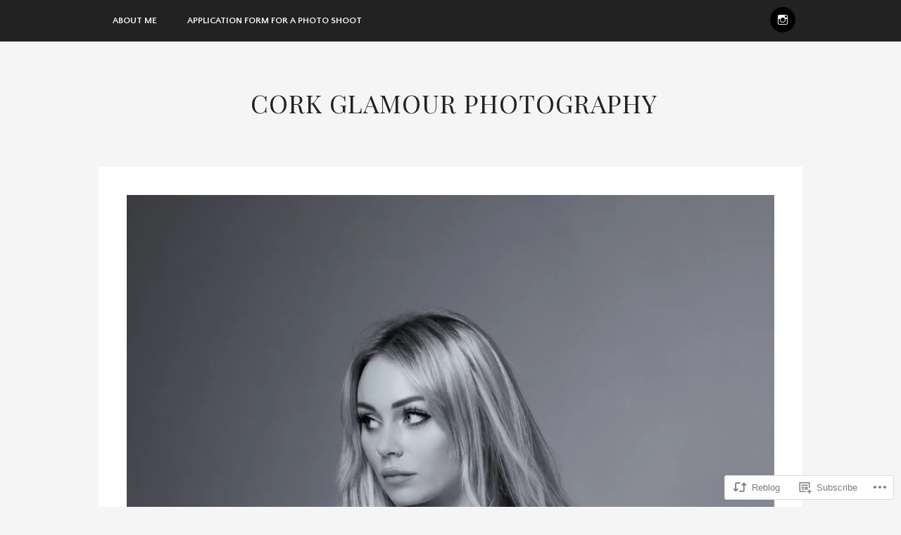

--- FILE ---
content_type: text/html; charset=UTF-8
request_url: https://corkglamourphotography.com/2022/09/20/emma-jane-nsfw/
body_size: 23917
content:
<!DOCTYPE html>
<html lang="en">
<head>
<meta charset="UTF-8">
<meta name="viewport" content="width=device-width, initial-scale=1">
<title>Emma Jane (NSFW) | Cork Glamour Photography</title>
<link rel="profile" href="http://gmpg.org/xfn/11">
<link rel="pingback" href="https://corkglamourphotography.com/xmlrpc.php">

<meta name='robots' content='max-image-preview:large' />
<meta name="google-site-verification" content="J272vtJtLPNLaem6L-omROs8-L3ldcGmfG1Q0cxOWME" />

<!-- Async WordPress.com Remote Login -->
<script id="wpcom_remote_login_js">
var wpcom_remote_login_extra_auth = '';
function wpcom_remote_login_remove_dom_node_id( element_id ) {
	var dom_node = document.getElementById( element_id );
	if ( dom_node ) { dom_node.parentNode.removeChild( dom_node ); }
}
function wpcom_remote_login_remove_dom_node_classes( class_name ) {
	var dom_nodes = document.querySelectorAll( '.' + class_name );
	for ( var i = 0; i < dom_nodes.length; i++ ) {
		dom_nodes[ i ].parentNode.removeChild( dom_nodes[ i ] );
	}
}
function wpcom_remote_login_final_cleanup() {
	wpcom_remote_login_remove_dom_node_classes( "wpcom_remote_login_msg" );
	wpcom_remote_login_remove_dom_node_id( "wpcom_remote_login_key" );
	wpcom_remote_login_remove_dom_node_id( "wpcom_remote_login_validate" );
	wpcom_remote_login_remove_dom_node_id( "wpcom_remote_login_js" );
	wpcom_remote_login_remove_dom_node_id( "wpcom_request_access_iframe" );
	wpcom_remote_login_remove_dom_node_id( "wpcom_request_access_styles" );
}

// Watch for messages back from the remote login
window.addEventListener( "message", function( e ) {
	if ( e.origin === "https://r-login.wordpress.com" ) {
		var data = {};
		try {
			data = JSON.parse( e.data );
		} catch( e ) {
			wpcom_remote_login_final_cleanup();
			return;
		}

		if ( data.msg === 'LOGIN' ) {
			// Clean up the login check iframe
			wpcom_remote_login_remove_dom_node_id( "wpcom_remote_login_key" );

			var id_regex = new RegExp( /^[0-9]+$/ );
			var token_regex = new RegExp( /^.*|.*|.*$/ );
			if (
				token_regex.test( data.token )
				&& id_regex.test( data.wpcomid )
			) {
				// We have everything we need to ask for a login
				var script = document.createElement( "script" );
				script.setAttribute( "id", "wpcom_remote_login_validate" );
				script.src = '/remote-login.php?wpcom_remote_login=validate'
					+ '&wpcomid=' + data.wpcomid
					+ '&token=' + encodeURIComponent( data.token )
					+ '&host=' + window.location.protocol
					+ '//' + window.location.hostname
					+ '&postid=3718'
					+ '&is_singular=1';
				document.body.appendChild( script );
			}

			return;
		}

		// Safari ITP, not logged in, so redirect
		if ( data.msg === 'LOGIN-REDIRECT' ) {
			window.location = 'https://wordpress.com/log-in?redirect_to=' + window.location.href;
			return;
		}

		// Safari ITP, storage access failed, remove the request
		if ( data.msg === 'LOGIN-REMOVE' ) {
			var css_zap = 'html { -webkit-transition: margin-top 1s; transition: margin-top 1s; } /* 9001 */ html { margin-top: 0 !important; } * html body { margin-top: 0 !important; } @media screen and ( max-width: 782px ) { html { margin-top: 0 !important; } * html body { margin-top: 0 !important; } }';
			var style_zap = document.createElement( 'style' );
			style_zap.type = 'text/css';
			style_zap.appendChild( document.createTextNode( css_zap ) );
			document.body.appendChild( style_zap );

			var e = document.getElementById( 'wpcom_request_access_iframe' );
			e.parentNode.removeChild( e );

			document.cookie = 'wordpress_com_login_access=denied; path=/; max-age=31536000';

			return;
		}

		// Safari ITP
		if ( data.msg === 'REQUEST_ACCESS' ) {
			console.log( 'request access: safari' );

			// Check ITP iframe enable/disable knob
			if ( wpcom_remote_login_extra_auth !== 'safari_itp_iframe' ) {
				return;
			}

			// If we are in a "private window" there is no ITP.
			var private_window = false;
			try {
				var opendb = window.openDatabase( null, null, null, null );
			} catch( e ) {
				private_window = true;
			}

			if ( private_window ) {
				console.log( 'private window' );
				return;
			}

			var iframe = document.createElement( 'iframe' );
			iframe.id = 'wpcom_request_access_iframe';
			iframe.setAttribute( 'scrolling', 'no' );
			iframe.setAttribute( 'sandbox', 'allow-storage-access-by-user-activation allow-scripts allow-same-origin allow-top-navigation-by-user-activation' );
			iframe.src = 'https://r-login.wordpress.com/remote-login.php?wpcom_remote_login=request_access&origin=' + encodeURIComponent( data.origin ) + '&wpcomid=' + encodeURIComponent( data.wpcomid );

			var css = 'html { -webkit-transition: margin-top 1s; transition: margin-top 1s; } /* 9001 */ html { margin-top: 46px !important; } * html body { margin-top: 46px !important; } @media screen and ( max-width: 660px ) { html { margin-top: 71px !important; } * html body { margin-top: 71px !important; } #wpcom_request_access_iframe { display: block; height: 71px !important; } } #wpcom_request_access_iframe { border: 0px; height: 46px; position: fixed; top: 0; left: 0; width: 100%; min-width: 100%; z-index: 99999; background: #23282d; } ';

			var style = document.createElement( 'style' );
			style.type = 'text/css';
			style.id = 'wpcom_request_access_styles';
			style.appendChild( document.createTextNode( css ) );
			document.body.appendChild( style );

			document.body.appendChild( iframe );
		}

		if ( data.msg === 'DONE' ) {
			wpcom_remote_login_final_cleanup();
		}
	}
}, false );

// Inject the remote login iframe after the page has had a chance to load
// more critical resources
window.addEventListener( "DOMContentLoaded", function( e ) {
	var iframe = document.createElement( "iframe" );
	iframe.style.display = "none";
	iframe.setAttribute( "scrolling", "no" );
	iframe.setAttribute( "id", "wpcom_remote_login_key" );
	iframe.src = "https://r-login.wordpress.com/remote-login.php"
		+ "?wpcom_remote_login=key"
		+ "&origin=aHR0cHM6Ly9jb3JrZ2xhbW91cnBob3RvZ3JhcGh5LmNvbQ%3D%3D"
		+ "&wpcomid=80876434"
		+ "&time=" + Math.floor( Date.now() / 1000 );
	document.body.appendChild( iframe );
}, false );
</script>
<link rel='dns-prefetch' href='//s0.wp.com' />
<link rel='dns-prefetch' href='//wordpress.com' />
<link rel='dns-prefetch' href='//fonts-api.wp.com' />
<link rel="alternate" type="application/rss+xml" title="Cork Glamour Photography &raquo; Feed" href="https://corkglamourphotography.com/feed/" />
<link rel="alternate" type="application/rss+xml" title="Cork Glamour Photography &raquo; Comments Feed" href="https://corkglamourphotography.com/comments/feed/" />
	<script type="text/javascript">
		/* <![CDATA[ */
		function addLoadEvent(func) {
			var oldonload = window.onload;
			if (typeof window.onload != 'function') {
				window.onload = func;
			} else {
				window.onload = function () {
					oldonload();
					func();
				}
			}
		}
		/* ]]> */
	</script>
	<link crossorigin='anonymous' rel='stylesheet' id='all-css-0-1' href='/_static/??-eJxtzEkKgDAMQNELWYNjcSGeRdog1Q7BpHh9UQRBXD74fDhImRQFo0DIinxeXGRYUWg222PgHCEkmz0y7OhnQasosXxUGuYC/o/ebfh+b135FMZKd02th77t1hMpiDR+&cssminify=yes' type='text/css' media='all' />
<style id='wp-emoji-styles-inline-css'>

	img.wp-smiley, img.emoji {
		display: inline !important;
		border: none !important;
		box-shadow: none !important;
		height: 1em !important;
		width: 1em !important;
		margin: 0 0.07em !important;
		vertical-align: -0.1em !important;
		background: none !important;
		padding: 0 !important;
	}
/*# sourceURL=wp-emoji-styles-inline-css */
</style>
<link crossorigin='anonymous' rel='stylesheet' id='all-css-2-1' href='/wp-content/plugins/gutenberg-core/v22.2.0/build/styles/block-library/style.css?m=1764855221i&cssminify=yes' type='text/css' media='all' />
<style id='wp-block-library-inline-css'>
.has-text-align-justify {
	text-align:justify;
}
.has-text-align-justify{text-align:justify;}

/*# sourceURL=wp-block-library-inline-css */
</style><style id='wp-block-paragraph-inline-css'>
.is-small-text{font-size:.875em}.is-regular-text{font-size:1em}.is-large-text{font-size:2.25em}.is-larger-text{font-size:3em}.has-drop-cap:not(:focus):first-letter{float:left;font-size:8.4em;font-style:normal;font-weight:100;line-height:.68;margin:.05em .1em 0 0;text-transform:uppercase}body.rtl .has-drop-cap:not(:focus):first-letter{float:none;margin-left:.1em}p.has-drop-cap.has-background{overflow:hidden}:root :where(p.has-background){padding:1.25em 2.375em}:where(p.has-text-color:not(.has-link-color)) a{color:inherit}p.has-text-align-left[style*="writing-mode:vertical-lr"],p.has-text-align-right[style*="writing-mode:vertical-rl"]{rotate:180deg}
/*# sourceURL=/wp-content/plugins/gutenberg-core/v22.2.0/build/styles/block-library/paragraph/style.css */
</style>
<style id='wp-block-image-inline-css'>
.wp-block-image>a,.wp-block-image>figure>a{display:inline-block}.wp-block-image img{box-sizing:border-box;height:auto;max-width:100%;vertical-align:bottom}@media not (prefers-reduced-motion){.wp-block-image img.hide{visibility:hidden}.wp-block-image img.show{animation:show-content-image .4s}}.wp-block-image[style*=border-radius] img,.wp-block-image[style*=border-radius]>a{border-radius:inherit}.wp-block-image.has-custom-border img{box-sizing:border-box}.wp-block-image.aligncenter{text-align:center}.wp-block-image.alignfull>a,.wp-block-image.alignwide>a{width:100%}.wp-block-image.alignfull img,.wp-block-image.alignwide img{height:auto;width:100%}.wp-block-image .aligncenter,.wp-block-image .alignleft,.wp-block-image .alignright,.wp-block-image.aligncenter,.wp-block-image.alignleft,.wp-block-image.alignright{display:table}.wp-block-image .aligncenter>figcaption,.wp-block-image .alignleft>figcaption,.wp-block-image .alignright>figcaption,.wp-block-image.aligncenter>figcaption,.wp-block-image.alignleft>figcaption,.wp-block-image.alignright>figcaption{caption-side:bottom;display:table-caption}.wp-block-image .alignleft{float:left;margin:.5em 1em .5em 0}.wp-block-image .alignright{float:right;margin:.5em 0 .5em 1em}.wp-block-image .aligncenter{margin-left:auto;margin-right:auto}.wp-block-image :where(figcaption){margin-bottom:1em;margin-top:.5em}.wp-block-image.is-style-circle-mask img{border-radius:9999px}@supports ((-webkit-mask-image:none) or (mask-image:none)) or (-webkit-mask-image:none){.wp-block-image.is-style-circle-mask img{border-radius:0;-webkit-mask-image:url('data:image/svg+xml;utf8,<svg viewBox="0 0 100 100" xmlns="http://www.w3.org/2000/svg"><circle cx="50" cy="50" r="50"/></svg>');mask-image:url('data:image/svg+xml;utf8,<svg viewBox="0 0 100 100" xmlns="http://www.w3.org/2000/svg"><circle cx="50" cy="50" r="50"/></svg>');mask-mode:alpha;-webkit-mask-position:center;mask-position:center;-webkit-mask-repeat:no-repeat;mask-repeat:no-repeat;-webkit-mask-size:contain;mask-size:contain}}:root :where(.wp-block-image.is-style-rounded img,.wp-block-image .is-style-rounded img){border-radius:9999px}.wp-block-image figure{margin:0}.wp-lightbox-container{display:flex;flex-direction:column;position:relative}.wp-lightbox-container img{cursor:zoom-in}.wp-lightbox-container img:hover+button{opacity:1}.wp-lightbox-container button{align-items:center;backdrop-filter:blur(16px) saturate(180%);background-color:#5a5a5a40;border:none;border-radius:4px;cursor:zoom-in;display:flex;height:20px;justify-content:center;opacity:0;padding:0;position:absolute;right:16px;text-align:center;top:16px;width:20px;z-index:100}@media not (prefers-reduced-motion){.wp-lightbox-container button{transition:opacity .2s ease}}.wp-lightbox-container button:focus-visible{outline:3px auto #5a5a5a40;outline:3px auto -webkit-focus-ring-color;outline-offset:3px}.wp-lightbox-container button:hover{cursor:pointer;opacity:1}.wp-lightbox-container button:focus{opacity:1}.wp-lightbox-container button:focus,.wp-lightbox-container button:hover,.wp-lightbox-container button:not(:hover):not(:active):not(.has-background){background-color:#5a5a5a40;border:none}.wp-lightbox-overlay{box-sizing:border-box;cursor:zoom-out;height:100vh;left:0;overflow:hidden;position:fixed;top:0;visibility:hidden;width:100%;z-index:100000}.wp-lightbox-overlay .close-button{align-items:center;cursor:pointer;display:flex;justify-content:center;min-height:40px;min-width:40px;padding:0;position:absolute;right:calc(env(safe-area-inset-right) + 16px);top:calc(env(safe-area-inset-top) + 16px);z-index:5000000}.wp-lightbox-overlay .close-button:focus,.wp-lightbox-overlay .close-button:hover,.wp-lightbox-overlay .close-button:not(:hover):not(:active):not(.has-background){background:none;border:none}.wp-lightbox-overlay .lightbox-image-container{height:var(--wp--lightbox-container-height);left:50%;overflow:hidden;position:absolute;top:50%;transform:translate(-50%,-50%);transform-origin:top left;width:var(--wp--lightbox-container-width);z-index:9999999999}.wp-lightbox-overlay .wp-block-image{align-items:center;box-sizing:border-box;display:flex;height:100%;justify-content:center;margin:0;position:relative;transform-origin:0 0;width:100%;z-index:3000000}.wp-lightbox-overlay .wp-block-image img{height:var(--wp--lightbox-image-height);min-height:var(--wp--lightbox-image-height);min-width:var(--wp--lightbox-image-width);width:var(--wp--lightbox-image-width)}.wp-lightbox-overlay .wp-block-image figcaption{display:none}.wp-lightbox-overlay button{background:none;border:none}.wp-lightbox-overlay .scrim{background-color:#fff;height:100%;opacity:.9;position:absolute;width:100%;z-index:2000000}.wp-lightbox-overlay.active{visibility:visible}@media not (prefers-reduced-motion){.wp-lightbox-overlay.active{animation:turn-on-visibility .25s both}.wp-lightbox-overlay.active img{animation:turn-on-visibility .35s both}.wp-lightbox-overlay.show-closing-animation:not(.active){animation:turn-off-visibility .35s both}.wp-lightbox-overlay.show-closing-animation:not(.active) img{animation:turn-off-visibility .25s both}.wp-lightbox-overlay.zoom.active{animation:none;opacity:1;visibility:visible}.wp-lightbox-overlay.zoom.active .lightbox-image-container{animation:lightbox-zoom-in .4s}.wp-lightbox-overlay.zoom.active .lightbox-image-container img{animation:none}.wp-lightbox-overlay.zoom.active .scrim{animation:turn-on-visibility .4s forwards}.wp-lightbox-overlay.zoom.show-closing-animation:not(.active){animation:none}.wp-lightbox-overlay.zoom.show-closing-animation:not(.active) .lightbox-image-container{animation:lightbox-zoom-out .4s}.wp-lightbox-overlay.zoom.show-closing-animation:not(.active) .lightbox-image-container img{animation:none}.wp-lightbox-overlay.zoom.show-closing-animation:not(.active) .scrim{animation:turn-off-visibility .4s forwards}}@keyframes show-content-image{0%{visibility:hidden}99%{visibility:hidden}to{visibility:visible}}@keyframes turn-on-visibility{0%{opacity:0}to{opacity:1}}@keyframes turn-off-visibility{0%{opacity:1;visibility:visible}99%{opacity:0;visibility:visible}to{opacity:0;visibility:hidden}}@keyframes lightbox-zoom-in{0%{transform:translate(calc((-100vw + var(--wp--lightbox-scrollbar-width))/2 + var(--wp--lightbox-initial-left-position)),calc(-50vh + var(--wp--lightbox-initial-top-position))) scale(var(--wp--lightbox-scale))}to{transform:translate(-50%,-50%) scale(1)}}@keyframes lightbox-zoom-out{0%{transform:translate(-50%,-50%) scale(1);visibility:visible}99%{visibility:visible}to{transform:translate(calc((-100vw + var(--wp--lightbox-scrollbar-width))/2 + var(--wp--lightbox-initial-left-position)),calc(-50vh + var(--wp--lightbox-initial-top-position))) scale(var(--wp--lightbox-scale));visibility:hidden}}
/*# sourceURL=/wp-content/plugins/gutenberg-core/v22.2.0/build/styles/block-library/image/style.css */
</style>
<style id='global-styles-inline-css'>
:root{--wp--preset--aspect-ratio--square: 1;--wp--preset--aspect-ratio--4-3: 4/3;--wp--preset--aspect-ratio--3-4: 3/4;--wp--preset--aspect-ratio--3-2: 3/2;--wp--preset--aspect-ratio--2-3: 2/3;--wp--preset--aspect-ratio--16-9: 16/9;--wp--preset--aspect-ratio--9-16: 9/16;--wp--preset--color--black: #000000;--wp--preset--color--cyan-bluish-gray: #abb8c3;--wp--preset--color--white: #ffffff;--wp--preset--color--pale-pink: #f78da7;--wp--preset--color--vivid-red: #cf2e2e;--wp--preset--color--luminous-vivid-orange: #ff6900;--wp--preset--color--luminous-vivid-amber: #fcb900;--wp--preset--color--light-green-cyan: #7bdcb5;--wp--preset--color--vivid-green-cyan: #00d084;--wp--preset--color--pale-cyan-blue: #8ed1fc;--wp--preset--color--vivid-cyan-blue: #0693e3;--wp--preset--color--vivid-purple: #9b51e0;--wp--preset--gradient--vivid-cyan-blue-to-vivid-purple: linear-gradient(135deg,rgb(6,147,227) 0%,rgb(155,81,224) 100%);--wp--preset--gradient--light-green-cyan-to-vivid-green-cyan: linear-gradient(135deg,rgb(122,220,180) 0%,rgb(0,208,130) 100%);--wp--preset--gradient--luminous-vivid-amber-to-luminous-vivid-orange: linear-gradient(135deg,rgb(252,185,0) 0%,rgb(255,105,0) 100%);--wp--preset--gradient--luminous-vivid-orange-to-vivid-red: linear-gradient(135deg,rgb(255,105,0) 0%,rgb(207,46,46) 100%);--wp--preset--gradient--very-light-gray-to-cyan-bluish-gray: linear-gradient(135deg,rgb(238,238,238) 0%,rgb(169,184,195) 100%);--wp--preset--gradient--cool-to-warm-spectrum: linear-gradient(135deg,rgb(74,234,220) 0%,rgb(151,120,209) 20%,rgb(207,42,186) 40%,rgb(238,44,130) 60%,rgb(251,105,98) 80%,rgb(254,248,76) 100%);--wp--preset--gradient--blush-light-purple: linear-gradient(135deg,rgb(255,206,236) 0%,rgb(152,150,240) 100%);--wp--preset--gradient--blush-bordeaux: linear-gradient(135deg,rgb(254,205,165) 0%,rgb(254,45,45) 50%,rgb(107,0,62) 100%);--wp--preset--gradient--luminous-dusk: linear-gradient(135deg,rgb(255,203,112) 0%,rgb(199,81,192) 50%,rgb(65,88,208) 100%);--wp--preset--gradient--pale-ocean: linear-gradient(135deg,rgb(255,245,203) 0%,rgb(182,227,212) 50%,rgb(51,167,181) 100%);--wp--preset--gradient--electric-grass: linear-gradient(135deg,rgb(202,248,128) 0%,rgb(113,206,126) 100%);--wp--preset--gradient--midnight: linear-gradient(135deg,rgb(2,3,129) 0%,rgb(40,116,252) 100%);--wp--preset--font-size--small: 13px;--wp--preset--font-size--medium: 20px;--wp--preset--font-size--large: 36px;--wp--preset--font-size--x-large: 42px;--wp--preset--font-family--albert-sans: 'Albert Sans', sans-serif;--wp--preset--font-family--alegreya: Alegreya, serif;--wp--preset--font-family--arvo: Arvo, serif;--wp--preset--font-family--bodoni-moda: 'Bodoni Moda', serif;--wp--preset--font-family--bricolage-grotesque: 'Bricolage Grotesque', sans-serif;--wp--preset--font-family--cabin: Cabin, sans-serif;--wp--preset--font-family--chivo: Chivo, sans-serif;--wp--preset--font-family--commissioner: Commissioner, sans-serif;--wp--preset--font-family--cormorant: Cormorant, serif;--wp--preset--font-family--courier-prime: 'Courier Prime', monospace;--wp--preset--font-family--crimson-pro: 'Crimson Pro', serif;--wp--preset--font-family--dm-mono: 'DM Mono', monospace;--wp--preset--font-family--dm-sans: 'DM Sans', sans-serif;--wp--preset--font-family--dm-serif-display: 'DM Serif Display', serif;--wp--preset--font-family--domine: Domine, serif;--wp--preset--font-family--eb-garamond: 'EB Garamond', serif;--wp--preset--font-family--epilogue: Epilogue, sans-serif;--wp--preset--font-family--fahkwang: Fahkwang, sans-serif;--wp--preset--font-family--figtree: Figtree, sans-serif;--wp--preset--font-family--fira-sans: 'Fira Sans', sans-serif;--wp--preset--font-family--fjalla-one: 'Fjalla One', sans-serif;--wp--preset--font-family--fraunces: Fraunces, serif;--wp--preset--font-family--gabarito: Gabarito, system-ui;--wp--preset--font-family--ibm-plex-mono: 'IBM Plex Mono', monospace;--wp--preset--font-family--ibm-plex-sans: 'IBM Plex Sans', sans-serif;--wp--preset--font-family--ibarra-real-nova: 'Ibarra Real Nova', serif;--wp--preset--font-family--instrument-serif: 'Instrument Serif', serif;--wp--preset--font-family--inter: Inter, sans-serif;--wp--preset--font-family--josefin-sans: 'Josefin Sans', sans-serif;--wp--preset--font-family--jost: Jost, sans-serif;--wp--preset--font-family--libre-baskerville: 'Libre Baskerville', serif;--wp--preset--font-family--libre-franklin: 'Libre Franklin', sans-serif;--wp--preset--font-family--literata: Literata, serif;--wp--preset--font-family--lora: Lora, serif;--wp--preset--font-family--merriweather: Merriweather, serif;--wp--preset--font-family--montserrat: Montserrat, sans-serif;--wp--preset--font-family--newsreader: Newsreader, serif;--wp--preset--font-family--noto-sans-mono: 'Noto Sans Mono', sans-serif;--wp--preset--font-family--nunito: Nunito, sans-serif;--wp--preset--font-family--open-sans: 'Open Sans', sans-serif;--wp--preset--font-family--overpass: Overpass, sans-serif;--wp--preset--font-family--pt-serif: 'PT Serif', serif;--wp--preset--font-family--petrona: Petrona, serif;--wp--preset--font-family--piazzolla: Piazzolla, serif;--wp--preset--font-family--playfair-display: 'Playfair Display', serif;--wp--preset--font-family--plus-jakarta-sans: 'Plus Jakarta Sans', sans-serif;--wp--preset--font-family--poppins: Poppins, sans-serif;--wp--preset--font-family--raleway: Raleway, sans-serif;--wp--preset--font-family--roboto: Roboto, sans-serif;--wp--preset--font-family--roboto-slab: 'Roboto Slab', serif;--wp--preset--font-family--rubik: Rubik, sans-serif;--wp--preset--font-family--rufina: Rufina, serif;--wp--preset--font-family--sora: Sora, sans-serif;--wp--preset--font-family--source-sans-3: 'Source Sans 3', sans-serif;--wp--preset--font-family--source-serif-4: 'Source Serif 4', serif;--wp--preset--font-family--space-mono: 'Space Mono', monospace;--wp--preset--font-family--syne: Syne, sans-serif;--wp--preset--font-family--texturina: Texturina, serif;--wp--preset--font-family--urbanist: Urbanist, sans-serif;--wp--preset--font-family--work-sans: 'Work Sans', sans-serif;--wp--preset--spacing--20: 0.44rem;--wp--preset--spacing--30: 0.67rem;--wp--preset--spacing--40: 1rem;--wp--preset--spacing--50: 1.5rem;--wp--preset--spacing--60: 2.25rem;--wp--preset--spacing--70: 3.38rem;--wp--preset--spacing--80: 5.06rem;--wp--preset--shadow--natural: 6px 6px 9px rgba(0, 0, 0, 0.2);--wp--preset--shadow--deep: 12px 12px 50px rgba(0, 0, 0, 0.4);--wp--preset--shadow--sharp: 6px 6px 0px rgba(0, 0, 0, 0.2);--wp--preset--shadow--outlined: 6px 6px 0px -3px rgb(255, 255, 255), 6px 6px rgb(0, 0, 0);--wp--preset--shadow--crisp: 6px 6px 0px rgb(0, 0, 0);}:where(.is-layout-flex){gap: 0.5em;}:where(.is-layout-grid){gap: 0.5em;}body .is-layout-flex{display: flex;}.is-layout-flex{flex-wrap: wrap;align-items: center;}.is-layout-flex > :is(*, div){margin: 0;}body .is-layout-grid{display: grid;}.is-layout-grid > :is(*, div){margin: 0;}:where(.wp-block-columns.is-layout-flex){gap: 2em;}:where(.wp-block-columns.is-layout-grid){gap: 2em;}:where(.wp-block-post-template.is-layout-flex){gap: 1.25em;}:where(.wp-block-post-template.is-layout-grid){gap: 1.25em;}.has-black-color{color: var(--wp--preset--color--black) !important;}.has-cyan-bluish-gray-color{color: var(--wp--preset--color--cyan-bluish-gray) !important;}.has-white-color{color: var(--wp--preset--color--white) !important;}.has-pale-pink-color{color: var(--wp--preset--color--pale-pink) !important;}.has-vivid-red-color{color: var(--wp--preset--color--vivid-red) !important;}.has-luminous-vivid-orange-color{color: var(--wp--preset--color--luminous-vivid-orange) !important;}.has-luminous-vivid-amber-color{color: var(--wp--preset--color--luminous-vivid-amber) !important;}.has-light-green-cyan-color{color: var(--wp--preset--color--light-green-cyan) !important;}.has-vivid-green-cyan-color{color: var(--wp--preset--color--vivid-green-cyan) !important;}.has-pale-cyan-blue-color{color: var(--wp--preset--color--pale-cyan-blue) !important;}.has-vivid-cyan-blue-color{color: var(--wp--preset--color--vivid-cyan-blue) !important;}.has-vivid-purple-color{color: var(--wp--preset--color--vivid-purple) !important;}.has-black-background-color{background-color: var(--wp--preset--color--black) !important;}.has-cyan-bluish-gray-background-color{background-color: var(--wp--preset--color--cyan-bluish-gray) !important;}.has-white-background-color{background-color: var(--wp--preset--color--white) !important;}.has-pale-pink-background-color{background-color: var(--wp--preset--color--pale-pink) !important;}.has-vivid-red-background-color{background-color: var(--wp--preset--color--vivid-red) !important;}.has-luminous-vivid-orange-background-color{background-color: var(--wp--preset--color--luminous-vivid-orange) !important;}.has-luminous-vivid-amber-background-color{background-color: var(--wp--preset--color--luminous-vivid-amber) !important;}.has-light-green-cyan-background-color{background-color: var(--wp--preset--color--light-green-cyan) !important;}.has-vivid-green-cyan-background-color{background-color: var(--wp--preset--color--vivid-green-cyan) !important;}.has-pale-cyan-blue-background-color{background-color: var(--wp--preset--color--pale-cyan-blue) !important;}.has-vivid-cyan-blue-background-color{background-color: var(--wp--preset--color--vivid-cyan-blue) !important;}.has-vivid-purple-background-color{background-color: var(--wp--preset--color--vivid-purple) !important;}.has-black-border-color{border-color: var(--wp--preset--color--black) !important;}.has-cyan-bluish-gray-border-color{border-color: var(--wp--preset--color--cyan-bluish-gray) !important;}.has-white-border-color{border-color: var(--wp--preset--color--white) !important;}.has-pale-pink-border-color{border-color: var(--wp--preset--color--pale-pink) !important;}.has-vivid-red-border-color{border-color: var(--wp--preset--color--vivid-red) !important;}.has-luminous-vivid-orange-border-color{border-color: var(--wp--preset--color--luminous-vivid-orange) !important;}.has-luminous-vivid-amber-border-color{border-color: var(--wp--preset--color--luminous-vivid-amber) !important;}.has-light-green-cyan-border-color{border-color: var(--wp--preset--color--light-green-cyan) !important;}.has-vivid-green-cyan-border-color{border-color: var(--wp--preset--color--vivid-green-cyan) !important;}.has-pale-cyan-blue-border-color{border-color: var(--wp--preset--color--pale-cyan-blue) !important;}.has-vivid-cyan-blue-border-color{border-color: var(--wp--preset--color--vivid-cyan-blue) !important;}.has-vivid-purple-border-color{border-color: var(--wp--preset--color--vivid-purple) !important;}.has-vivid-cyan-blue-to-vivid-purple-gradient-background{background: var(--wp--preset--gradient--vivid-cyan-blue-to-vivid-purple) !important;}.has-light-green-cyan-to-vivid-green-cyan-gradient-background{background: var(--wp--preset--gradient--light-green-cyan-to-vivid-green-cyan) !important;}.has-luminous-vivid-amber-to-luminous-vivid-orange-gradient-background{background: var(--wp--preset--gradient--luminous-vivid-amber-to-luminous-vivid-orange) !important;}.has-luminous-vivid-orange-to-vivid-red-gradient-background{background: var(--wp--preset--gradient--luminous-vivid-orange-to-vivid-red) !important;}.has-very-light-gray-to-cyan-bluish-gray-gradient-background{background: var(--wp--preset--gradient--very-light-gray-to-cyan-bluish-gray) !important;}.has-cool-to-warm-spectrum-gradient-background{background: var(--wp--preset--gradient--cool-to-warm-spectrum) !important;}.has-blush-light-purple-gradient-background{background: var(--wp--preset--gradient--blush-light-purple) !important;}.has-blush-bordeaux-gradient-background{background: var(--wp--preset--gradient--blush-bordeaux) !important;}.has-luminous-dusk-gradient-background{background: var(--wp--preset--gradient--luminous-dusk) !important;}.has-pale-ocean-gradient-background{background: var(--wp--preset--gradient--pale-ocean) !important;}.has-electric-grass-gradient-background{background: var(--wp--preset--gradient--electric-grass) !important;}.has-midnight-gradient-background{background: var(--wp--preset--gradient--midnight) !important;}.has-small-font-size{font-size: var(--wp--preset--font-size--small) !important;}.has-medium-font-size{font-size: var(--wp--preset--font-size--medium) !important;}.has-large-font-size{font-size: var(--wp--preset--font-size--large) !important;}.has-x-large-font-size{font-size: var(--wp--preset--font-size--x-large) !important;}.has-albert-sans-font-family{font-family: var(--wp--preset--font-family--albert-sans) !important;}.has-alegreya-font-family{font-family: var(--wp--preset--font-family--alegreya) !important;}.has-arvo-font-family{font-family: var(--wp--preset--font-family--arvo) !important;}.has-bodoni-moda-font-family{font-family: var(--wp--preset--font-family--bodoni-moda) !important;}.has-bricolage-grotesque-font-family{font-family: var(--wp--preset--font-family--bricolage-grotesque) !important;}.has-cabin-font-family{font-family: var(--wp--preset--font-family--cabin) !important;}.has-chivo-font-family{font-family: var(--wp--preset--font-family--chivo) !important;}.has-commissioner-font-family{font-family: var(--wp--preset--font-family--commissioner) !important;}.has-cormorant-font-family{font-family: var(--wp--preset--font-family--cormorant) !important;}.has-courier-prime-font-family{font-family: var(--wp--preset--font-family--courier-prime) !important;}.has-crimson-pro-font-family{font-family: var(--wp--preset--font-family--crimson-pro) !important;}.has-dm-mono-font-family{font-family: var(--wp--preset--font-family--dm-mono) !important;}.has-dm-sans-font-family{font-family: var(--wp--preset--font-family--dm-sans) !important;}.has-dm-serif-display-font-family{font-family: var(--wp--preset--font-family--dm-serif-display) !important;}.has-domine-font-family{font-family: var(--wp--preset--font-family--domine) !important;}.has-eb-garamond-font-family{font-family: var(--wp--preset--font-family--eb-garamond) !important;}.has-epilogue-font-family{font-family: var(--wp--preset--font-family--epilogue) !important;}.has-fahkwang-font-family{font-family: var(--wp--preset--font-family--fahkwang) !important;}.has-figtree-font-family{font-family: var(--wp--preset--font-family--figtree) !important;}.has-fira-sans-font-family{font-family: var(--wp--preset--font-family--fira-sans) !important;}.has-fjalla-one-font-family{font-family: var(--wp--preset--font-family--fjalla-one) !important;}.has-fraunces-font-family{font-family: var(--wp--preset--font-family--fraunces) !important;}.has-gabarito-font-family{font-family: var(--wp--preset--font-family--gabarito) !important;}.has-ibm-plex-mono-font-family{font-family: var(--wp--preset--font-family--ibm-plex-mono) !important;}.has-ibm-plex-sans-font-family{font-family: var(--wp--preset--font-family--ibm-plex-sans) !important;}.has-ibarra-real-nova-font-family{font-family: var(--wp--preset--font-family--ibarra-real-nova) !important;}.has-instrument-serif-font-family{font-family: var(--wp--preset--font-family--instrument-serif) !important;}.has-inter-font-family{font-family: var(--wp--preset--font-family--inter) !important;}.has-josefin-sans-font-family{font-family: var(--wp--preset--font-family--josefin-sans) !important;}.has-jost-font-family{font-family: var(--wp--preset--font-family--jost) !important;}.has-libre-baskerville-font-family{font-family: var(--wp--preset--font-family--libre-baskerville) !important;}.has-libre-franklin-font-family{font-family: var(--wp--preset--font-family--libre-franklin) !important;}.has-literata-font-family{font-family: var(--wp--preset--font-family--literata) !important;}.has-lora-font-family{font-family: var(--wp--preset--font-family--lora) !important;}.has-merriweather-font-family{font-family: var(--wp--preset--font-family--merriweather) !important;}.has-montserrat-font-family{font-family: var(--wp--preset--font-family--montserrat) !important;}.has-newsreader-font-family{font-family: var(--wp--preset--font-family--newsreader) !important;}.has-noto-sans-mono-font-family{font-family: var(--wp--preset--font-family--noto-sans-mono) !important;}.has-nunito-font-family{font-family: var(--wp--preset--font-family--nunito) !important;}.has-open-sans-font-family{font-family: var(--wp--preset--font-family--open-sans) !important;}.has-overpass-font-family{font-family: var(--wp--preset--font-family--overpass) !important;}.has-pt-serif-font-family{font-family: var(--wp--preset--font-family--pt-serif) !important;}.has-petrona-font-family{font-family: var(--wp--preset--font-family--petrona) !important;}.has-piazzolla-font-family{font-family: var(--wp--preset--font-family--piazzolla) !important;}.has-playfair-display-font-family{font-family: var(--wp--preset--font-family--playfair-display) !important;}.has-plus-jakarta-sans-font-family{font-family: var(--wp--preset--font-family--plus-jakarta-sans) !important;}.has-poppins-font-family{font-family: var(--wp--preset--font-family--poppins) !important;}.has-raleway-font-family{font-family: var(--wp--preset--font-family--raleway) !important;}.has-roboto-font-family{font-family: var(--wp--preset--font-family--roboto) !important;}.has-roboto-slab-font-family{font-family: var(--wp--preset--font-family--roboto-slab) !important;}.has-rubik-font-family{font-family: var(--wp--preset--font-family--rubik) !important;}.has-rufina-font-family{font-family: var(--wp--preset--font-family--rufina) !important;}.has-sora-font-family{font-family: var(--wp--preset--font-family--sora) !important;}.has-source-sans-3-font-family{font-family: var(--wp--preset--font-family--source-sans-3) !important;}.has-source-serif-4-font-family{font-family: var(--wp--preset--font-family--source-serif-4) !important;}.has-space-mono-font-family{font-family: var(--wp--preset--font-family--space-mono) !important;}.has-syne-font-family{font-family: var(--wp--preset--font-family--syne) !important;}.has-texturina-font-family{font-family: var(--wp--preset--font-family--texturina) !important;}.has-urbanist-font-family{font-family: var(--wp--preset--font-family--urbanist) !important;}.has-work-sans-font-family{font-family: var(--wp--preset--font-family--work-sans) !important;}
/*# sourceURL=global-styles-inline-css */
</style>

<style id='classic-theme-styles-inline-css'>
/*! This file is auto-generated */
.wp-block-button__link{color:#fff;background-color:#32373c;border-radius:9999px;box-shadow:none;text-decoration:none;padding:calc(.667em + 2px) calc(1.333em + 2px);font-size:1.125em}.wp-block-file__button{background:#32373c;color:#fff;text-decoration:none}
/*# sourceURL=/wp-includes/css/classic-themes.min.css */
</style>
<link crossorigin='anonymous' rel='stylesheet' id='all-css-4-1' href='/_static/??-eJyFj90OgjAMRl/I0oDgz4XxUQzMRivrWOgm8e0dwahRgzdL23znfBkOHkznArmA3sYTO0XTNbYzrWKR5ZssB2XxlqCna1bikTU8E6DhZikzqgt8E0mEl6undBdfhzEhdOSaLEmKzWGDTww0je9JFdIrHAXCOYE6XyejGiy3lDb9uEwoo+sCJ1qfw5dzqkIfm6RXioJ/v3qh4GvTPnbU6PDAzuCJHPVT3c9xdO5ll6+rZbHersrqcgf7BZce&cssminify=yes' type='text/css' media='all' />
<link rel='stylesheet' id='museum-fonts-css' href='https://fonts-api.wp.com/css?family=Quattrocento+Sans:400%2C700|Playfair+Display:400%2C400italic%2C700italic&#038;subset=latin%2Clatin-ext' media='all' />
<link crossorigin='anonymous' rel='stylesheet' id='all-css-6-1' href='/_static/??-eJx9y8sKwkAMheEXcgyFEXUhPks7xHEkl6FJKL69ddduujs/nA+WnoqKozj4GxkNekzAYRgMTQqYfwnT0ovyuZidYCM4UqeoTQxmnEjrOiusr00eoYqaSMvoTWUX6UVjm//0yY8hX+45365D/vwAzodAnQ==&cssminify=yes' type='text/css' media='all' />
<link crossorigin='anonymous' rel='stylesheet' id='print-css-7-1' href='/wp-content/mu-plugins/global-print/global-print.css?m=1465851035i&cssminify=yes' type='text/css' media='print' />
<style id='jetpack-global-styles-frontend-style-inline-css'>
:root { --font-headings: unset; --font-base: unset; --font-headings-default: -apple-system,BlinkMacSystemFont,"Segoe UI",Roboto,Oxygen-Sans,Ubuntu,Cantarell,"Helvetica Neue",sans-serif; --font-base-default: -apple-system,BlinkMacSystemFont,"Segoe UI",Roboto,Oxygen-Sans,Ubuntu,Cantarell,"Helvetica Neue",sans-serif;}
/*# sourceURL=jetpack-global-styles-frontend-style-inline-css */
</style>
<link crossorigin='anonymous' rel='stylesheet' id='all-css-10-1' href='/_static/??-eJyNjcsKAjEMRX/IGtQZBxfip0hMS9sxTYppGfx7H7gRN+7ugcs5sFRHKi1Ig9Jd5R6zGMyhVaTrh8G6QFHfORhYwlvw6P39PbPENZmt4G/ROQuBKWVkxxrVvuBH1lIoz2waILJekF+HUzlupnG3nQ77YZwfuRJIaQ==&cssminify=yes' type='text/css' media='all' />
<script type="text/javascript" id="jetpack_related-posts-js-extra">
/* <![CDATA[ */
var related_posts_js_options = {"post_heading":"h4"};
//# sourceURL=jetpack_related-posts-js-extra
/* ]]> */
</script>
<script type="text/javascript" id="wpcom-actionbar-placeholder-js-extra">
/* <![CDATA[ */
var actionbardata = {"siteID":"80876434","postID":"3718","siteURL":"https://corkglamourphotography.com","xhrURL":"https://corkglamourphotography.com/wp-admin/admin-ajax.php","nonce":"bdae942ed4","isLoggedIn":"","statusMessage":"","subsEmailDefault":"instantly","proxyScriptUrl":"https://s0.wp.com/wp-content/js/wpcom-proxy-request.js?m=1513050504i&amp;ver=20211021","shortlink":"https://wp.me/p5tlEC-XY","i18n":{"followedText":"New posts from this site will now appear in your \u003Ca href=\"https://wordpress.com/reader\"\u003EReader\u003C/a\u003E","foldBar":"Collapse this bar","unfoldBar":"Expand this bar","shortLinkCopied":"Shortlink copied to clipboard."}};
//# sourceURL=wpcom-actionbar-placeholder-js-extra
/* ]]> */
</script>
<script type="text/javascript" id="jetpack-mu-wpcom-settings-js-before">
/* <![CDATA[ */
var JETPACK_MU_WPCOM_SETTINGS = {"assetsUrl":"https://s0.wp.com/wp-content/mu-plugins/jetpack-mu-wpcom-plugin/sun/jetpack_vendor/automattic/jetpack-mu-wpcom/src/build/"};
//# sourceURL=jetpack-mu-wpcom-settings-js-before
/* ]]> */
</script>
<script crossorigin='anonymous' type='text/javascript'  src='/_static/??/wp-content/mu-plugins/jetpack-plugin/sun/_inc/build/related-posts/related-posts.min.js,/wp-content/js/rlt-proxy.js?m=1755011788j'></script>
<script type="text/javascript" id="rlt-proxy-js-after">
/* <![CDATA[ */
	rltInitialize( {"token":null,"iframeOrigins":["https:\/\/widgets.wp.com"]} );
//# sourceURL=rlt-proxy-js-after
/* ]]> */
</script>
<link rel="EditURI" type="application/rsd+xml" title="RSD" href="https://corkglamourphotography.wordpress.com/xmlrpc.php?rsd" />
<meta name="generator" content="WordPress.com" />
<link rel="canonical" href="https://corkglamourphotography.com/2022/09/20/emma-jane-nsfw/" />
<link rel='shortlink' href='https://wp.me/p5tlEC-XY' />
<link rel="alternate" type="application/json+oembed" href="https://public-api.wordpress.com/oembed/?format=json&amp;url=https%3A%2F%2Fcorkglamourphotography.com%2F2022%2F09%2F20%2Femma-jane-nsfw%2F&amp;for=wpcom-auto-discovery" /><link rel="alternate" type="application/xml+oembed" href="https://public-api.wordpress.com/oembed/?format=xml&amp;url=https%3A%2F%2Fcorkglamourphotography.com%2F2022%2F09%2F20%2Femma-jane-nsfw%2F&amp;for=wpcom-auto-discovery" />
<!-- Jetpack Open Graph Tags -->
<meta property="og:type" content="article" />
<meta property="og:title" content="Emma Jane (NSFW)" />
<meta property="og:url" content="https://corkglamourphotography.com/2022/09/20/emma-jane-nsfw/" />
<meta property="og:description" content="Always fun to shoot with Emma Jane. She is not just one of the most stunning looking models but also a blast to be around and incredibly enthusiastic. It&#8217;s virtually impossible to take a bad …" />
<meta property="article:published_time" content="2022-09-20T12:08:33+00:00" />
<meta property="article:modified_time" content="2022-09-20T12:10:47+00:00" />
<meta property="og:site_name" content="Cork Glamour Photography" />
<meta property="og:image" content="https://i0.wp.com/corkglamourphotography.com/wp-content/uploads/2022/09/dsc04022b.jpg?fit=800%2C1200&#038;ssl=1" />
<meta property="og:image:width" content="800" />
<meta property="og:image:height" content="1200" />
<meta property="og:image:alt" content="" />
<meta property="og:locale" content="en_US" />
<meta property="article:publisher" content="https://www.facebook.com/WordPresscom" />
<meta name="twitter:text:title" content="Emma Jane (NSFW)" />
<meta name="twitter:image" content="https://i0.wp.com/corkglamourphotography.com/wp-content/uploads/2022/09/dsc04022b.jpg?fit=800%2C1200&#038;ssl=1&#038;w=640" />
<meta name="twitter:card" content="summary_large_image" />

<!-- End Jetpack Open Graph Tags -->
<link rel='openid.server' href='https://corkglamourphotography.com/?openidserver=1' />
<link rel='openid.delegate' href='https://corkglamourphotography.com/' />
<link rel="search" type="application/opensearchdescription+xml" href="https://corkglamourphotography.com/osd.xml" title="Cork Glamour Photography" />
<link rel="search" type="application/opensearchdescription+xml" href="https://s1.wp.com/opensearch.xml" title="WordPress.com" />
<meta name="theme-color" content="#f5f5f5" />
		<style type="text/css">
			.recentcomments a {
				display: inline !important;
				padding: 0 !important;
				margin: 0 !important;
			}

			table.recentcommentsavatartop img.avatar, table.recentcommentsavatarend img.avatar {
				border: 0px;
				margin: 0;
			}

			table.recentcommentsavatartop a, table.recentcommentsavatarend a {
				border: 0px !important;
				background-color: transparent !important;
			}

			td.recentcommentsavatarend, td.recentcommentsavatartop {
				padding: 0px 0px 1px 0px;
				margin: 0px;
			}

			td.recentcommentstextend {
				border: none !important;
				padding: 0px 0px 2px 10px;
			}

			.rtl td.recentcommentstextend {
				padding: 0px 10px 2px 0px;
			}

			td.recentcommentstexttop {
				border: none;
				padding: 0px 0px 0px 10px;
			}

			.rtl td.recentcommentstexttop {
				padding: 0px 10px 0px 0px;
			}
		</style>
		<meta name="description" content="Always fun to shoot with Emma Jane. She is not just one of the most stunning looking models but also a blast to be around and incredibly enthusiastic. It&#039;s virtually impossible to take a bad photo of her. If you want to see more of her, why not go and check out her OnlyFans?" />
<link rel="icon" href="https://corkglamourphotography.com/wp-content/uploads/2018/10/cropped-dsc06851.jpg?w=32" sizes="32x32" />
<link rel="icon" href="https://corkglamourphotography.com/wp-content/uploads/2018/10/cropped-dsc06851.jpg?w=192" sizes="192x192" />
<link rel="apple-touch-icon" href="https://corkglamourphotography.com/wp-content/uploads/2018/10/cropped-dsc06851.jpg?w=180" />
<meta name="msapplication-TileImage" content="https://corkglamourphotography.com/wp-content/uploads/2018/10/cropped-dsc06851.jpg?w=270" />
		<!-- Jetpack Google Analytics -->
		<script async src='https://www.googletagmanager.com/gtag/js?id=G-GRSTN7XERP'></script>
		<script>
			window.dataLayer = window.dataLayer || [];
			function gtag() { dataLayer.push( arguments ); }
			gtag( 'js', new Date() );
			gtag( 'config', "G-GRSTN7XERP" );
					</script>
		<!-- End Jetpack Google Analytics -->
		<link crossorigin='anonymous' rel='stylesheet' id='all-css-0-3' href='/_static/??-eJyNjM0KgzAQBl9I/ag/lR6KjyK6LhJNNsHN4uuXQuvZ4wzD4EwlRcksGcHK5G11otg4p4n2H0NNMDohzD7SrtDTJT4qUi1wexDiYp4VNB3RlP3V/MX3N4T3o++aun892277AK5vOq4=&cssminify=yes' type='text/css' media='all' />
</head>

<body class="wp-singular post-template-default single single-post postid-3718 single-format-standard wp-theme-pubmuseum customizer-styles-applied jetpack-reblog-enabled custom-colors">
<div id="page" class="hfeed site">

	<nav id="site-navigation" class="main-navigation" role="navigation">
		<button class="menu-toggle">Menu</button>
		<a class="skip-link screen-reader-text" href="#content">Skip to content</a>
		<div class="nav-wrapper has-social-menu">
			<span id="site-navigation-wrapper">
			<div class="menu"><ul>
<li class="page_item page-item-1"><a href="https://corkglamourphotography.com/about/">About Me</a></li>
<li class="page_item page-item-9"><a href="https://corkglamourphotography.com/application-form-for-tfp-model/">Application Form for a Photo&nbsp;Shoot</a></li>
</ul></div>
			</span>
			<div class="social-menu"><ul id="menu-social-media" class="menu"><li id="menu-item-1105" class="menu-item menu-item-type-custom menu-item-object-custom menu-item-1105"><a href="https://www.instagram.com/irishholger/">Instagram</a></li>
</ul></div>		</div>
	</nav><!-- #site-navigation -->

	<header id="masthead" class="site-header" role="banner">
				<div class="site-branding text-right">

						<div class="site-logo">
				<a href="https://corkglamourphotography.com/" class="site-logo-link" rel="home" itemprop="url"></a>			</div>
			
			<h1 class="site-title"><a href="https://corkglamourphotography.com/" rel="home">Cork Glamour Photography</a></h1>

		</div>
	</header><!-- #masthead -->

	<div id="content" class="site-content">

	<div id="primary" class="content-area">
		<main id="main" class="site-main" role="main">

		
			
<div class="entry-image">
	<img width="1840" height="2760" src="https://corkglamourphotography.com/wp-content/uploads/2022/09/dsc04022b.jpg?w=1840" class="attachment-museum-single size-museum-single wp-post-image" alt="" decoding="async" srcset="https://corkglamourphotography.com/wp-content/uploads/2022/09/dsc04022b.jpg?w=1840 1840w, https://corkglamourphotography.com/wp-content/uploads/2022/09/dsc04022b.jpg?w=100 100w, https://corkglamourphotography.com/wp-content/uploads/2022/09/dsc04022b.jpg?w=200 200w, https://corkglamourphotography.com/wp-content/uploads/2022/09/dsc04022b.jpg?w=768 768w, https://corkglamourphotography.com/wp-content/uploads/2022/09/dsc04022b.jpg?w=683 683w, https://corkglamourphotography.com/wp-content/uploads/2022/09/dsc04022b.jpg?w=1440 1440w, https://corkglamourphotography.com/wp-content/uploads/2022/09/dsc04022b.jpg 2000w" sizes="(max-width: 1840px) 100vw, 1840px" data-attachment-id="3733" data-permalink="https://corkglamourphotography.com/2022/09/20/emma-jane-nsfw/dsc04022b/" data-orig-file="https://corkglamourphotography.com/wp-content/uploads/2022/09/dsc04022b.jpg" data-orig-size="2000,3000" data-comments-opened="0" data-image-meta="{&quot;aperture&quot;:&quot;7.1&quot;,&quot;credit&quot;:&quot;&quot;,&quot;camera&quot;:&quot;ILCA-68&quot;,&quot;caption&quot;:&quot;&quot;,&quot;created_timestamp&quot;:&quot;1650461737&quot;,&quot;copyright&quot;:&quot;&quot;,&quot;focal_length&quot;:&quot;50&quot;,&quot;iso&quot;:&quot;200&quot;,&quot;shutter_speed&quot;:&quot;0.008&quot;,&quot;title&quot;:&quot;&quot;,&quot;orientation&quot;:&quot;1&quot;}" data-image-title="dsc04022b" data-image-description="" data-image-caption="" data-medium-file="https://corkglamourphotography.com/wp-content/uploads/2022/09/dsc04022b.jpg?w=200" data-large-file="https://corkglamourphotography.com/wp-content/uploads/2022/09/dsc04022b.jpg?w=683" /></div><!-- .entry-image -->

<article id="post-3718" class="post-3718 post type-post status-publish format-standard has-post-thumbnail hentry category-uncategorized">
	<header class="entry-header">
		<h1 class="entry-title">Emma Jane (NSFW)</h1>	</header><!-- .entry-header -->

	<div class="entry-content">
		
<p>Always fun to shoot with <a rel="noreferrer noopener" href="https://www.instagram.com/fieryjalepeno/" target="_blank">Emma Jane</a>. She is not just one of the most stunning looking models but also a blast to be around and incredibly enthusiastic. It&#8217;s virtually impossible to take a bad photo of her. If you want to see more of her, why not go and check out her <a rel="noreferrer noopener" href="https://onlyfans.com/fieryjalepeno" target="_blank">OnlyFans</a>?</p>



<figure class="wp-block-image size-large"><a href="https://corkglamourphotography.com/wp-content/uploads/2022/09/dsc03826b.jpg"><img data-attachment-id="3723" data-permalink="https://corkglamourphotography.com/2022/09/20/emma-jane-nsfw/dsc03826b/" data-orig-file="https://corkglamourphotography.com/wp-content/uploads/2022/09/dsc03826b.jpg" data-orig-size="1858,2787" data-comments-opened="0" data-image-meta="{&quot;aperture&quot;:&quot;7.1&quot;,&quot;credit&quot;:&quot;&quot;,&quot;camera&quot;:&quot;ILCA-68&quot;,&quot;caption&quot;:&quot;&quot;,&quot;created_timestamp&quot;:&quot;1650457050&quot;,&quot;copyright&quot;:&quot;&quot;,&quot;focal_length&quot;:&quot;55&quot;,&quot;iso&quot;:&quot;200&quot;,&quot;shutter_speed&quot;:&quot;0.008&quot;,&quot;title&quot;:&quot;&quot;,&quot;orientation&quot;:&quot;1&quot;}" data-image-title="dsc03826b" data-image-description="" data-image-caption="" data-medium-file="https://corkglamourphotography.com/wp-content/uploads/2022/09/dsc03826b.jpg?w=200" data-large-file="https://corkglamourphotography.com/wp-content/uploads/2022/09/dsc03826b.jpg?w=683" width="683" height="1024" src="https://corkglamourphotography.com/wp-content/uploads/2022/09/dsc03826b.jpg?w=683" alt="glamour, photography, studio, ireland, cork, black and white" class="wp-image-3723" srcset="https://corkglamourphotography.com/wp-content/uploads/2022/09/dsc03826b.jpg?w=683 683w, https://corkglamourphotography.com/wp-content/uploads/2022/09/dsc03826b.jpg?w=1366 1366w, https://corkglamourphotography.com/wp-content/uploads/2022/09/dsc03826b.jpg?w=100 100w, https://corkglamourphotography.com/wp-content/uploads/2022/09/dsc03826b.jpg?w=200 200w, https://corkglamourphotography.com/wp-content/uploads/2022/09/dsc03826b.jpg?w=768 768w" sizes="(max-width: 683px) 100vw, 683px" /></a></figure>



<figure class="wp-block-image size-large"><a href="https://corkglamourphotography.com/wp-content/uploads/2022/09/dsc03844b.jpg"><img data-attachment-id="3742" data-permalink="https://corkglamourphotography.com/2022/09/20/emma-jane-nsfw/dsc03844b/" data-orig-file="https://corkglamourphotography.com/wp-content/uploads/2022/09/dsc03844b.jpg" data-orig-size="2000,3000" data-comments-opened="0" data-image-meta="{&quot;aperture&quot;:&quot;7.1&quot;,&quot;credit&quot;:&quot;&quot;,&quot;camera&quot;:&quot;ILCA-68&quot;,&quot;caption&quot;:&quot;&quot;,&quot;created_timestamp&quot;:&quot;1650457303&quot;,&quot;copyright&quot;:&quot;&quot;,&quot;focal_length&quot;:&quot;45&quot;,&quot;iso&quot;:&quot;200&quot;,&quot;shutter_speed&quot;:&quot;0.008&quot;,&quot;title&quot;:&quot;&quot;,&quot;orientation&quot;:&quot;1&quot;}" data-image-title="dsc03844b" data-image-description="" data-image-caption="" data-medium-file="https://corkglamourphotography.com/wp-content/uploads/2022/09/dsc03844b.jpg?w=200" data-large-file="https://corkglamourphotography.com/wp-content/uploads/2022/09/dsc03844b.jpg?w=683" width="683" height="1024" src="https://corkglamourphotography.com/wp-content/uploads/2022/09/dsc03844b.jpg?w=683" alt="glamour, photography, studio, ireland, cork, black and white" class="wp-image-3742" srcset="https://corkglamourphotography.com/wp-content/uploads/2022/09/dsc03844b.jpg?w=683 683w, https://corkglamourphotography.com/wp-content/uploads/2022/09/dsc03844b.jpg?w=1366 1366w, https://corkglamourphotography.com/wp-content/uploads/2022/09/dsc03844b.jpg?w=100 100w, https://corkglamourphotography.com/wp-content/uploads/2022/09/dsc03844b.jpg?w=200 200w, https://corkglamourphotography.com/wp-content/uploads/2022/09/dsc03844b.jpg?w=768 768w" sizes="(max-width: 683px) 100vw, 683px" /></a></figure>



<figure class="wp-block-image size-large"><a href="https://corkglamourphotography.com/wp-content/uploads/2022/09/dsc03877b.jpg"><img data-attachment-id="3741" data-permalink="https://corkglamourphotography.com/2022/09/20/emma-jane-nsfw/dsc03877b/" data-orig-file="https://corkglamourphotography.com/wp-content/uploads/2022/09/dsc03877b.jpg" data-orig-size="2000,3000" data-comments-opened="0" data-image-meta="{&quot;aperture&quot;:&quot;7.1&quot;,&quot;credit&quot;:&quot;&quot;,&quot;camera&quot;:&quot;ILCA-68&quot;,&quot;caption&quot;:&quot;&quot;,&quot;created_timestamp&quot;:&quot;1650458024&quot;,&quot;copyright&quot;:&quot;&quot;,&quot;focal_length&quot;:&quot;45&quot;,&quot;iso&quot;:&quot;200&quot;,&quot;shutter_speed&quot;:&quot;0.008&quot;,&quot;title&quot;:&quot;&quot;,&quot;orientation&quot;:&quot;1&quot;}" data-image-title="dsc03877b" data-image-description="" data-image-caption="" data-medium-file="https://corkglamourphotography.com/wp-content/uploads/2022/09/dsc03877b.jpg?w=200" data-large-file="https://corkglamourphotography.com/wp-content/uploads/2022/09/dsc03877b.jpg?w=683" loading="lazy" width="683" height="1024" src="https://corkglamourphotography.com/wp-content/uploads/2022/09/dsc03877b.jpg?w=683" alt="glamour, photography, studio, ireland, cork, black and white" class="wp-image-3741" srcset="https://corkglamourphotography.com/wp-content/uploads/2022/09/dsc03877b.jpg?w=683 683w, https://corkglamourphotography.com/wp-content/uploads/2022/09/dsc03877b.jpg?w=1366 1366w, https://corkglamourphotography.com/wp-content/uploads/2022/09/dsc03877b.jpg?w=100 100w, https://corkglamourphotography.com/wp-content/uploads/2022/09/dsc03877b.jpg?w=200 200w, https://corkglamourphotography.com/wp-content/uploads/2022/09/dsc03877b.jpg?w=768 768w" sizes="(max-width: 683px) 100vw, 683px" /></a></figure>



<figure class="wp-block-image size-large"><a href="https://corkglamourphotography.com/wp-content/uploads/2022/09/dsc04022b.jpg"><img data-attachment-id="3733" data-permalink="https://corkglamourphotography.com/2022/09/20/emma-jane-nsfw/dsc04022b/" data-orig-file="https://corkglamourphotography.com/wp-content/uploads/2022/09/dsc04022b.jpg" data-orig-size="2000,3000" data-comments-opened="0" data-image-meta="{&quot;aperture&quot;:&quot;7.1&quot;,&quot;credit&quot;:&quot;&quot;,&quot;camera&quot;:&quot;ILCA-68&quot;,&quot;caption&quot;:&quot;&quot;,&quot;created_timestamp&quot;:&quot;1650461737&quot;,&quot;copyright&quot;:&quot;&quot;,&quot;focal_length&quot;:&quot;50&quot;,&quot;iso&quot;:&quot;200&quot;,&quot;shutter_speed&quot;:&quot;0.008&quot;,&quot;title&quot;:&quot;&quot;,&quot;orientation&quot;:&quot;1&quot;}" data-image-title="dsc04022b" data-image-description="" data-image-caption="" data-medium-file="https://corkglamourphotography.com/wp-content/uploads/2022/09/dsc04022b.jpg?w=200" data-large-file="https://corkglamourphotography.com/wp-content/uploads/2022/09/dsc04022b.jpg?w=683" loading="lazy" width="683" height="1024" src="https://corkglamourphotography.com/wp-content/uploads/2022/09/dsc04022b.jpg?w=683" alt="glamour, photography, studio, ireland, cork, black and white" class="wp-image-3733" srcset="https://corkglamourphotography.com/wp-content/uploads/2022/09/dsc04022b.jpg?w=683 683w, https://corkglamourphotography.com/wp-content/uploads/2022/09/dsc04022b.jpg?w=1366 1366w, https://corkglamourphotography.com/wp-content/uploads/2022/09/dsc04022b.jpg?w=100 100w, https://corkglamourphotography.com/wp-content/uploads/2022/09/dsc04022b.jpg?w=200 200w, https://corkglamourphotography.com/wp-content/uploads/2022/09/dsc04022b.jpg?w=768 768w" sizes="(max-width: 683px) 100vw, 683px" /></a></figure>



<figure class="wp-block-image size-large"><a href="https://corkglamourphotography.com/wp-content/uploads/2022/09/dsc03793b.jpg"><img data-attachment-id="3735" data-permalink="https://corkglamourphotography.com/2022/09/20/emma-jane-nsfw/dsc03793b/" data-orig-file="https://corkglamourphotography.com/wp-content/uploads/2022/09/dsc03793b.jpg" data-orig-size="2000,3000" data-comments-opened="0" data-image-meta="{&quot;aperture&quot;:&quot;7.1&quot;,&quot;credit&quot;:&quot;&quot;,&quot;camera&quot;:&quot;ILCA-68&quot;,&quot;caption&quot;:&quot;&quot;,&quot;created_timestamp&quot;:&quot;1650456536&quot;,&quot;copyright&quot;:&quot;&quot;,&quot;focal_length&quot;:&quot;35&quot;,&quot;iso&quot;:&quot;200&quot;,&quot;shutter_speed&quot;:&quot;0.008&quot;,&quot;title&quot;:&quot;&quot;,&quot;orientation&quot;:&quot;1&quot;}" data-image-title="dsc03793b" data-image-description="" data-image-caption="" data-medium-file="https://corkglamourphotography.com/wp-content/uploads/2022/09/dsc03793b.jpg?w=200" data-large-file="https://corkglamourphotography.com/wp-content/uploads/2022/09/dsc03793b.jpg?w=683" loading="lazy" width="683" height="1024" src="https://corkglamourphotography.com/wp-content/uploads/2022/09/dsc03793b.jpg?w=683" alt="glamour, photography, studio, ireland, cork, black and white" class="wp-image-3735" srcset="https://corkglamourphotography.com/wp-content/uploads/2022/09/dsc03793b.jpg?w=683 683w, https://corkglamourphotography.com/wp-content/uploads/2022/09/dsc03793b.jpg?w=1366 1366w, https://corkglamourphotography.com/wp-content/uploads/2022/09/dsc03793b.jpg?w=100 100w, https://corkglamourphotography.com/wp-content/uploads/2022/09/dsc03793b.jpg?w=200 200w, https://corkglamourphotography.com/wp-content/uploads/2022/09/dsc03793b.jpg?w=768 768w" sizes="(max-width: 683px) 100vw, 683px" /></a></figure>



<figure class="wp-block-image size-large"><a href="https://corkglamourphotography.com/wp-content/uploads/2022/09/dsc03802b.jpg"><img data-attachment-id="3736" data-permalink="https://corkglamourphotography.com/2022/09/20/emma-jane-nsfw/dsc03802b/" data-orig-file="https://corkglamourphotography.com/wp-content/uploads/2022/09/dsc03802b.jpg" data-orig-size="2000,3000" data-comments-opened="0" data-image-meta="{&quot;aperture&quot;:&quot;7.1&quot;,&quot;credit&quot;:&quot;&quot;,&quot;camera&quot;:&quot;ILCA-68&quot;,&quot;caption&quot;:&quot;&quot;,&quot;created_timestamp&quot;:&quot;1650456670&quot;,&quot;copyright&quot;:&quot;&quot;,&quot;focal_length&quot;:&quot;35&quot;,&quot;iso&quot;:&quot;200&quot;,&quot;shutter_speed&quot;:&quot;0.008&quot;,&quot;title&quot;:&quot;&quot;,&quot;orientation&quot;:&quot;1&quot;}" data-image-title="dsc03802b" data-image-description="" data-image-caption="" data-medium-file="https://corkglamourphotography.com/wp-content/uploads/2022/09/dsc03802b.jpg?w=200" data-large-file="https://corkglamourphotography.com/wp-content/uploads/2022/09/dsc03802b.jpg?w=683" loading="lazy" width="683" height="1024" src="https://corkglamourphotography.com/wp-content/uploads/2022/09/dsc03802b.jpg?w=683" alt="glamour, photography, studio, ireland, cork, black and white" class="wp-image-3736" srcset="https://corkglamourphotography.com/wp-content/uploads/2022/09/dsc03802b.jpg?w=683 683w, https://corkglamourphotography.com/wp-content/uploads/2022/09/dsc03802b.jpg?w=1366 1366w, https://corkglamourphotography.com/wp-content/uploads/2022/09/dsc03802b.jpg?w=100 100w, https://corkglamourphotography.com/wp-content/uploads/2022/09/dsc03802b.jpg?w=200 200w, https://corkglamourphotography.com/wp-content/uploads/2022/09/dsc03802b.jpg?w=768 768w" sizes="(max-width: 683px) 100vw, 683px" /></a></figure>



<figure class="wp-block-image size-large"><a href="https://corkglamourphotography.com/wp-content/uploads/2022/09/dsc03806b.jpg"><img data-attachment-id="3729" data-permalink="https://corkglamourphotography.com/2022/09/20/emma-jane-nsfw/dsc03806b/" data-orig-file="https://corkglamourphotography.com/wp-content/uploads/2022/09/dsc03806b.jpg" data-orig-size="2000,3000" data-comments-opened="0" data-image-meta="{&quot;aperture&quot;:&quot;7.1&quot;,&quot;credit&quot;:&quot;&quot;,&quot;camera&quot;:&quot;ILCA-68&quot;,&quot;caption&quot;:&quot;&quot;,&quot;created_timestamp&quot;:&quot;1650456707&quot;,&quot;copyright&quot;:&quot;&quot;,&quot;focal_length&quot;:&quot;35&quot;,&quot;iso&quot;:&quot;200&quot;,&quot;shutter_speed&quot;:&quot;0.008&quot;,&quot;title&quot;:&quot;&quot;,&quot;orientation&quot;:&quot;1&quot;}" data-image-title="dsc03806b" data-image-description="" data-image-caption="" data-medium-file="https://corkglamourphotography.com/wp-content/uploads/2022/09/dsc03806b.jpg?w=200" data-large-file="https://corkglamourphotography.com/wp-content/uploads/2022/09/dsc03806b.jpg?w=683" loading="lazy" width="683" height="1024" src="https://corkglamourphotography.com/wp-content/uploads/2022/09/dsc03806b.jpg?w=683" alt="glamour, photography, studio, ireland, cork, black and white" class="wp-image-3729" srcset="https://corkglamourphotography.com/wp-content/uploads/2022/09/dsc03806b.jpg?w=683 683w, https://corkglamourphotography.com/wp-content/uploads/2022/09/dsc03806b.jpg?w=1366 1366w, https://corkglamourphotography.com/wp-content/uploads/2022/09/dsc03806b.jpg?w=100 100w, https://corkglamourphotography.com/wp-content/uploads/2022/09/dsc03806b.jpg?w=200 200w, https://corkglamourphotography.com/wp-content/uploads/2022/09/dsc03806b.jpg?w=768 768w" sizes="(max-width: 683px) 100vw, 683px" /></a></figure>



<figure class="wp-block-image size-large"><a href="https://corkglamourphotography.com/wp-content/uploads/2022/09/dsc03810b.jpg"><img data-attachment-id="3734" data-permalink="https://corkglamourphotography.com/2022/09/20/emma-jane-nsfw/dsc03810b/" data-orig-file="https://corkglamourphotography.com/wp-content/uploads/2022/09/dsc03810b.jpg" data-orig-size="2000,3000" data-comments-opened="0" data-image-meta="{&quot;aperture&quot;:&quot;7.1&quot;,&quot;credit&quot;:&quot;&quot;,&quot;camera&quot;:&quot;ILCA-68&quot;,&quot;caption&quot;:&quot;&quot;,&quot;created_timestamp&quot;:&quot;1650456737&quot;,&quot;copyright&quot;:&quot;&quot;,&quot;focal_length&quot;:&quot;35&quot;,&quot;iso&quot;:&quot;200&quot;,&quot;shutter_speed&quot;:&quot;0.008&quot;,&quot;title&quot;:&quot;&quot;,&quot;orientation&quot;:&quot;1&quot;}" data-image-title="dsc03810b" data-image-description="" data-image-caption="" data-medium-file="https://corkglamourphotography.com/wp-content/uploads/2022/09/dsc03810b.jpg?w=200" data-large-file="https://corkglamourphotography.com/wp-content/uploads/2022/09/dsc03810b.jpg?w=683" loading="lazy" width="683" height="1024" src="https://corkglamourphotography.com/wp-content/uploads/2022/09/dsc03810b.jpg?w=683" alt="glamour, photography, studio, ireland, cork, black and white" class="wp-image-3734" srcset="https://corkglamourphotography.com/wp-content/uploads/2022/09/dsc03810b.jpg?w=683 683w, https://corkglamourphotography.com/wp-content/uploads/2022/09/dsc03810b.jpg?w=1366 1366w, https://corkglamourphotography.com/wp-content/uploads/2022/09/dsc03810b.jpg?w=100 100w, https://corkglamourphotography.com/wp-content/uploads/2022/09/dsc03810b.jpg?w=200 200w, https://corkglamourphotography.com/wp-content/uploads/2022/09/dsc03810b.jpg?w=768 768w" sizes="(max-width: 683px) 100vw, 683px" /></a></figure>



<figure class="wp-block-image size-large"><a href="https://corkglamourphotography.com/wp-content/uploads/2022/09/dsc03819b.jpg"><img data-attachment-id="3743" data-permalink="https://corkglamourphotography.com/2022/09/20/emma-jane-nsfw/dsc03819b/" data-orig-file="https://corkglamourphotography.com/wp-content/uploads/2022/09/dsc03819b.jpg" data-orig-size="2000,3000" data-comments-opened="0" data-image-meta="{&quot;aperture&quot;:&quot;7.1&quot;,&quot;credit&quot;:&quot;&quot;,&quot;camera&quot;:&quot;ILCA-68&quot;,&quot;caption&quot;:&quot;&quot;,&quot;created_timestamp&quot;:&quot;1650456876&quot;,&quot;copyright&quot;:&quot;&quot;,&quot;focal_length&quot;:&quot;45&quot;,&quot;iso&quot;:&quot;200&quot;,&quot;shutter_speed&quot;:&quot;0.008&quot;,&quot;title&quot;:&quot;&quot;,&quot;orientation&quot;:&quot;1&quot;}" data-image-title="dsc03819b" data-image-description="" data-image-caption="" data-medium-file="https://corkglamourphotography.com/wp-content/uploads/2022/09/dsc03819b.jpg?w=200" data-large-file="https://corkglamourphotography.com/wp-content/uploads/2022/09/dsc03819b.jpg?w=683" loading="lazy" width="683" height="1024" src="https://corkglamourphotography.com/wp-content/uploads/2022/09/dsc03819b.jpg?w=683" alt="glamour, photography, studio, ireland, cork, black and white" class="wp-image-3743" srcset="https://corkglamourphotography.com/wp-content/uploads/2022/09/dsc03819b.jpg?w=683 683w, https://corkglamourphotography.com/wp-content/uploads/2022/09/dsc03819b.jpg?w=1366 1366w, https://corkglamourphotography.com/wp-content/uploads/2022/09/dsc03819b.jpg?w=100 100w, https://corkglamourphotography.com/wp-content/uploads/2022/09/dsc03819b.jpg?w=200 200w, https://corkglamourphotography.com/wp-content/uploads/2022/09/dsc03819b.jpg?w=768 768w" sizes="(max-width: 683px) 100vw, 683px" /></a></figure>



<figure class="wp-block-image size-large"><a href="https://corkglamourphotography.com/wp-content/uploads/2022/09/dsc03858b.jpg"><img data-attachment-id="3744" data-permalink="https://corkglamourphotography.com/2022/09/20/emma-jane-nsfw/dsc03858b/" data-orig-file="https://corkglamourphotography.com/wp-content/uploads/2022/09/dsc03858b.jpg" data-orig-size="2000,3000" data-comments-opened="0" data-image-meta="{&quot;aperture&quot;:&quot;7.1&quot;,&quot;credit&quot;:&quot;&quot;,&quot;camera&quot;:&quot;ILCA-68&quot;,&quot;caption&quot;:&quot;&quot;,&quot;created_timestamp&quot;:&quot;1650457501&quot;,&quot;copyright&quot;:&quot;&quot;,&quot;focal_length&quot;:&quot;45&quot;,&quot;iso&quot;:&quot;200&quot;,&quot;shutter_speed&quot;:&quot;0.008&quot;,&quot;title&quot;:&quot;&quot;,&quot;orientation&quot;:&quot;1&quot;}" data-image-title="dsc03858b" data-image-description="" data-image-caption="" data-medium-file="https://corkglamourphotography.com/wp-content/uploads/2022/09/dsc03858b.jpg?w=200" data-large-file="https://corkglamourphotography.com/wp-content/uploads/2022/09/dsc03858b.jpg?w=683" loading="lazy" width="683" height="1024" src="https://corkglamourphotography.com/wp-content/uploads/2022/09/dsc03858b.jpg?w=683" alt="glamour, photography, studio, ireland, cork, black and white" class="wp-image-3744" srcset="https://corkglamourphotography.com/wp-content/uploads/2022/09/dsc03858b.jpg?w=683 683w, https://corkglamourphotography.com/wp-content/uploads/2022/09/dsc03858b.jpg?w=1366 1366w, https://corkglamourphotography.com/wp-content/uploads/2022/09/dsc03858b.jpg?w=100 100w, https://corkglamourphotography.com/wp-content/uploads/2022/09/dsc03858b.jpg?w=200 200w, https://corkglamourphotography.com/wp-content/uploads/2022/09/dsc03858b.jpg?w=768 768w" sizes="(max-width: 683px) 100vw, 683px" /></a></figure>



<figure class="wp-block-image size-large"><a href="https://corkglamourphotography.com/wp-content/uploads/2022/09/dsc03868b.jpg"><img data-attachment-id="3731" data-permalink="https://corkglamourphotography.com/2022/09/20/emma-jane-nsfw/dsc03868b/" data-orig-file="https://corkglamourphotography.com/wp-content/uploads/2022/09/dsc03868b.jpg" data-orig-size="2000,3000" data-comments-opened="0" data-image-meta="{&quot;aperture&quot;:&quot;7.1&quot;,&quot;credit&quot;:&quot;&quot;,&quot;camera&quot;:&quot;ILCA-68&quot;,&quot;caption&quot;:&quot;&quot;,&quot;created_timestamp&quot;:&quot;1650457969&quot;,&quot;copyright&quot;:&quot;&quot;,&quot;focal_length&quot;:&quot;40&quot;,&quot;iso&quot;:&quot;200&quot;,&quot;shutter_speed&quot;:&quot;0.008&quot;,&quot;title&quot;:&quot;&quot;,&quot;orientation&quot;:&quot;1&quot;}" data-image-title="dsc03868b" data-image-description="" data-image-caption="" data-medium-file="https://corkglamourphotography.com/wp-content/uploads/2022/09/dsc03868b.jpg?w=200" data-large-file="https://corkglamourphotography.com/wp-content/uploads/2022/09/dsc03868b.jpg?w=683" loading="lazy" width="683" height="1024" src="https://corkglamourphotography.com/wp-content/uploads/2022/09/dsc03868b.jpg?w=683" alt="glamour, photography, studio, ireland, cork, black and white" class="wp-image-3731" srcset="https://corkglamourphotography.com/wp-content/uploads/2022/09/dsc03868b.jpg?w=683 683w, https://corkglamourphotography.com/wp-content/uploads/2022/09/dsc03868b.jpg?w=1366 1366w, https://corkglamourphotography.com/wp-content/uploads/2022/09/dsc03868b.jpg?w=100 100w, https://corkglamourphotography.com/wp-content/uploads/2022/09/dsc03868b.jpg?w=200 200w, https://corkglamourphotography.com/wp-content/uploads/2022/09/dsc03868b.jpg?w=768 768w" sizes="(max-width: 683px) 100vw, 683px" /></a></figure>



<figure class="wp-block-image size-large"><a href="https://corkglamourphotography.com/wp-content/uploads/2022/09/dsc03878b.jpg"><img data-attachment-id="3738" data-permalink="https://corkglamourphotography.com/2022/09/20/emma-jane-nsfw/dsc03878b/" data-orig-file="https://corkglamourphotography.com/wp-content/uploads/2022/09/dsc03878b.jpg" data-orig-size="2000,3000" data-comments-opened="0" data-image-meta="{&quot;aperture&quot;:&quot;7.1&quot;,&quot;credit&quot;:&quot;&quot;,&quot;camera&quot;:&quot;ILCA-68&quot;,&quot;caption&quot;:&quot;&quot;,&quot;created_timestamp&quot;:&quot;1650458029&quot;,&quot;copyright&quot;:&quot;&quot;,&quot;focal_length&quot;:&quot;50&quot;,&quot;iso&quot;:&quot;200&quot;,&quot;shutter_speed&quot;:&quot;0.008&quot;,&quot;title&quot;:&quot;&quot;,&quot;orientation&quot;:&quot;1&quot;}" data-image-title="dsc03878b" data-image-description="" data-image-caption="" data-medium-file="https://corkglamourphotography.com/wp-content/uploads/2022/09/dsc03878b.jpg?w=200" data-large-file="https://corkglamourphotography.com/wp-content/uploads/2022/09/dsc03878b.jpg?w=683" loading="lazy" width="683" height="1024" src="https://corkglamourphotography.com/wp-content/uploads/2022/09/dsc03878b.jpg?w=683" alt="glamour, photography, studio, ireland, cork, black and white" class="wp-image-3738" srcset="https://corkglamourphotography.com/wp-content/uploads/2022/09/dsc03878b.jpg?w=683 683w, https://corkglamourphotography.com/wp-content/uploads/2022/09/dsc03878b.jpg?w=1366 1366w, https://corkglamourphotography.com/wp-content/uploads/2022/09/dsc03878b.jpg?w=100 100w, https://corkglamourphotography.com/wp-content/uploads/2022/09/dsc03878b.jpg?w=200 200w, https://corkglamourphotography.com/wp-content/uploads/2022/09/dsc03878b.jpg?w=768 768w" sizes="(max-width: 683px) 100vw, 683px" /></a></figure>



<figure class="wp-block-image size-large"><a href="https://corkglamourphotography.com/wp-content/uploads/2022/09/dsc03879b.jpg"><img data-attachment-id="3739" data-permalink="https://corkglamourphotography.com/2022/09/20/emma-jane-nsfw/dsc03879b/" data-orig-file="https://corkglamourphotography.com/wp-content/uploads/2022/09/dsc03879b.jpg" data-orig-size="2000,3000" data-comments-opened="0" data-image-meta="{&quot;aperture&quot;:&quot;7.1&quot;,&quot;credit&quot;:&quot;&quot;,&quot;camera&quot;:&quot;ILCA-68&quot;,&quot;caption&quot;:&quot;&quot;,&quot;created_timestamp&quot;:&quot;1650458037&quot;,&quot;copyright&quot;:&quot;&quot;,&quot;focal_length&quot;:&quot;45&quot;,&quot;iso&quot;:&quot;200&quot;,&quot;shutter_speed&quot;:&quot;0.008&quot;,&quot;title&quot;:&quot;&quot;,&quot;orientation&quot;:&quot;1&quot;}" data-image-title="dsc03879b" data-image-description="" data-image-caption="" data-medium-file="https://corkglamourphotography.com/wp-content/uploads/2022/09/dsc03879b.jpg?w=200" data-large-file="https://corkglamourphotography.com/wp-content/uploads/2022/09/dsc03879b.jpg?w=683" loading="lazy" width="683" height="1024" src="https://corkglamourphotography.com/wp-content/uploads/2022/09/dsc03879b.jpg?w=683" alt="glamour, photography, studio, ireland, cork, black and white" class="wp-image-3739" srcset="https://corkglamourphotography.com/wp-content/uploads/2022/09/dsc03879b.jpg?w=683 683w, https://corkglamourphotography.com/wp-content/uploads/2022/09/dsc03879b.jpg?w=1366 1366w, https://corkglamourphotography.com/wp-content/uploads/2022/09/dsc03879b.jpg?w=100 100w, https://corkglamourphotography.com/wp-content/uploads/2022/09/dsc03879b.jpg?w=200 200w, https://corkglamourphotography.com/wp-content/uploads/2022/09/dsc03879b.jpg?w=768 768w" sizes="(max-width: 683px) 100vw, 683px" /></a></figure>



<figure class="wp-block-image size-large"><a href="https://corkglamourphotography.com/wp-content/uploads/2022/09/dsc03903b.jpg"><img data-attachment-id="3724" data-permalink="https://corkglamourphotography.com/2022/09/20/emma-jane-nsfw/dsc03903b/" data-orig-file="https://corkglamourphotography.com/wp-content/uploads/2022/09/dsc03903b.jpg" data-orig-size="1940,2911" data-comments-opened="0" data-image-meta="{&quot;aperture&quot;:&quot;7.1&quot;,&quot;credit&quot;:&quot;&quot;,&quot;camera&quot;:&quot;ILCA-68&quot;,&quot;caption&quot;:&quot;&quot;,&quot;created_timestamp&quot;:&quot;1650458364&quot;,&quot;copyright&quot;:&quot;&quot;,&quot;focal_length&quot;:&quot;55&quot;,&quot;iso&quot;:&quot;200&quot;,&quot;shutter_speed&quot;:&quot;0.008&quot;,&quot;title&quot;:&quot;&quot;,&quot;orientation&quot;:&quot;1&quot;}" data-image-title="dsc03903b" data-image-description="" data-image-caption="" data-medium-file="https://corkglamourphotography.com/wp-content/uploads/2022/09/dsc03903b.jpg?w=200" data-large-file="https://corkglamourphotography.com/wp-content/uploads/2022/09/dsc03903b.jpg?w=682" loading="lazy" width="682" height="1023" src="https://corkglamourphotography.com/wp-content/uploads/2022/09/dsc03903b.jpg?w=682" alt="glamour, photography, studio, ireland, cork, black and white" class="wp-image-3724" srcset="https://corkglamourphotography.com/wp-content/uploads/2022/09/dsc03903b.jpg?w=682 682w, https://corkglamourphotography.com/wp-content/uploads/2022/09/dsc03903b.jpg?w=1364 1364w, https://corkglamourphotography.com/wp-content/uploads/2022/09/dsc03903b.jpg?w=100 100w, https://corkglamourphotography.com/wp-content/uploads/2022/09/dsc03903b.jpg?w=200 200w, https://corkglamourphotography.com/wp-content/uploads/2022/09/dsc03903b.jpg?w=768 768w" sizes="(max-width: 682px) 100vw, 682px" /></a></figure>



<figure class="wp-block-image size-large"><a href="https://corkglamourphotography.com/wp-content/uploads/2022/09/dsc03905b.jpg"><img data-attachment-id="3727" data-permalink="https://corkglamourphotography.com/2022/09/20/emma-jane-nsfw/dsc03905b/" data-orig-file="https://corkglamourphotography.com/wp-content/uploads/2022/09/dsc03905b.jpg" data-orig-size="1917,2876" data-comments-opened="0" data-image-meta="{&quot;aperture&quot;:&quot;7.1&quot;,&quot;credit&quot;:&quot;&quot;,&quot;camera&quot;:&quot;ILCA-68&quot;,&quot;caption&quot;:&quot;&quot;,&quot;created_timestamp&quot;:&quot;1650458373&quot;,&quot;copyright&quot;:&quot;&quot;,&quot;focal_length&quot;:&quot;55&quot;,&quot;iso&quot;:&quot;200&quot;,&quot;shutter_speed&quot;:&quot;0.008&quot;,&quot;title&quot;:&quot;&quot;,&quot;orientation&quot;:&quot;1&quot;}" data-image-title="dsc03905b" data-image-description="" data-image-caption="" data-medium-file="https://corkglamourphotography.com/wp-content/uploads/2022/09/dsc03905b.jpg?w=200" data-large-file="https://corkglamourphotography.com/wp-content/uploads/2022/09/dsc03905b.jpg?w=683" loading="lazy" width="683" height="1024" src="https://corkglamourphotography.com/wp-content/uploads/2022/09/dsc03905b.jpg?w=683" alt="glamour, photography, studio, ireland, cork, black and white" class="wp-image-3727" srcset="https://corkglamourphotography.com/wp-content/uploads/2022/09/dsc03905b.jpg?w=683 683w, https://corkglamourphotography.com/wp-content/uploads/2022/09/dsc03905b.jpg?w=1366 1366w, https://corkglamourphotography.com/wp-content/uploads/2022/09/dsc03905b.jpg?w=100 100w, https://corkglamourphotography.com/wp-content/uploads/2022/09/dsc03905b.jpg?w=200 200w, https://corkglamourphotography.com/wp-content/uploads/2022/09/dsc03905b.jpg?w=768 768w" sizes="(max-width: 683px) 100vw, 683px" /></a></figure>



<figure class="wp-block-image size-large"><a href="https://corkglamourphotography.com/wp-content/uploads/2022/09/dsc03990b.jpg"><img data-attachment-id="3728" data-permalink="https://corkglamourphotography.com/2022/09/20/emma-jane-nsfw/dsc03990b/" data-orig-file="https://corkglamourphotography.com/wp-content/uploads/2022/09/dsc03990b.jpg" data-orig-size="1846,2769" data-comments-opened="0" data-image-meta="{&quot;aperture&quot;:&quot;7.1&quot;,&quot;credit&quot;:&quot;&quot;,&quot;camera&quot;:&quot;ILCA-68&quot;,&quot;caption&quot;:&quot;&quot;,&quot;created_timestamp&quot;:&quot;1650460386&quot;,&quot;copyright&quot;:&quot;&quot;,&quot;focal_length&quot;:&quot;55&quot;,&quot;iso&quot;:&quot;200&quot;,&quot;shutter_speed&quot;:&quot;0.008&quot;,&quot;title&quot;:&quot;&quot;,&quot;orientation&quot;:&quot;1&quot;}" data-image-title="dsc03990b" data-image-description="" data-image-caption="" data-medium-file="https://corkglamourphotography.com/wp-content/uploads/2022/09/dsc03990b.jpg?w=200" data-large-file="https://corkglamourphotography.com/wp-content/uploads/2022/09/dsc03990b.jpg?w=683" loading="lazy" width="683" height="1024" src="https://corkglamourphotography.com/wp-content/uploads/2022/09/dsc03990b.jpg?w=683" alt="glamour, photography, studio, ireland, cork, black and white" class="wp-image-3728" srcset="https://corkglamourphotography.com/wp-content/uploads/2022/09/dsc03990b.jpg?w=683 683w, https://corkglamourphotography.com/wp-content/uploads/2022/09/dsc03990b.jpg?w=1366 1366w, https://corkglamourphotography.com/wp-content/uploads/2022/09/dsc03990b.jpg?w=100 100w, https://corkglamourphotography.com/wp-content/uploads/2022/09/dsc03990b.jpg?w=200 200w, https://corkglamourphotography.com/wp-content/uploads/2022/09/dsc03990b.jpg?w=768 768w" sizes="(max-width: 683px) 100vw, 683px" /></a></figure>



<figure class="wp-block-image size-large"><a href="https://corkglamourphotography.com/wp-content/uploads/2022/09/dsc03993b.jpg"><img data-attachment-id="3732" data-permalink="https://corkglamourphotography.com/2022/09/20/emma-jane-nsfw/dsc03993b/" data-orig-file="https://corkglamourphotography.com/wp-content/uploads/2022/09/dsc03993b.jpg" data-orig-size="1889,2834" data-comments-opened="0" data-image-meta="{&quot;aperture&quot;:&quot;7.1&quot;,&quot;credit&quot;:&quot;&quot;,&quot;camera&quot;:&quot;ILCA-68&quot;,&quot;caption&quot;:&quot;&quot;,&quot;created_timestamp&quot;:&quot;1650460400&quot;,&quot;copyright&quot;:&quot;&quot;,&quot;focal_length&quot;:&quot;50&quot;,&quot;iso&quot;:&quot;200&quot;,&quot;shutter_speed&quot;:&quot;0.008&quot;,&quot;title&quot;:&quot;&quot;,&quot;orientation&quot;:&quot;1&quot;}" data-image-title="dsc03993b" data-image-description="" data-image-caption="" data-medium-file="https://corkglamourphotography.com/wp-content/uploads/2022/09/dsc03993b.jpg?w=200" data-large-file="https://corkglamourphotography.com/wp-content/uploads/2022/09/dsc03993b.jpg?w=683" loading="lazy" width="683" height="1024" src="https://corkglamourphotography.com/wp-content/uploads/2022/09/dsc03993b.jpg?w=683" alt="glamour, photography, studio, ireland, cork, black and white" class="wp-image-3732" srcset="https://corkglamourphotography.com/wp-content/uploads/2022/09/dsc03993b.jpg?w=683 683w, https://corkglamourphotography.com/wp-content/uploads/2022/09/dsc03993b.jpg?w=1366 1366w, https://corkglamourphotography.com/wp-content/uploads/2022/09/dsc03993b.jpg?w=100 100w, https://corkglamourphotography.com/wp-content/uploads/2022/09/dsc03993b.jpg?w=200 200w, https://corkglamourphotography.com/wp-content/uploads/2022/09/dsc03993b.jpg?w=768 768w" sizes="(max-width: 683px) 100vw, 683px" /></a></figure>



<figure class="wp-block-image size-large"><a href="https://corkglamourphotography.com/wp-content/uploads/2022/09/dsc03998b.jpg"><img data-attachment-id="3725" data-permalink="https://corkglamourphotography.com/2022/09/20/emma-jane-nsfw/dsc03998b/" data-orig-file="https://corkglamourphotography.com/wp-content/uploads/2022/09/dsc03998b.jpg" data-orig-size="1889,2833" data-comments-opened="0" data-image-meta="{&quot;aperture&quot;:&quot;7.1&quot;,&quot;credit&quot;:&quot;&quot;,&quot;camera&quot;:&quot;ILCA-68&quot;,&quot;caption&quot;:&quot;&quot;,&quot;created_timestamp&quot;:&quot;1650461238&quot;,&quot;copyright&quot;:&quot;&quot;,&quot;focal_length&quot;:&quot;55&quot;,&quot;iso&quot;:&quot;200&quot;,&quot;shutter_speed&quot;:&quot;0.008&quot;,&quot;title&quot;:&quot;&quot;,&quot;orientation&quot;:&quot;1&quot;}" data-image-title="dsc03998b" data-image-description="" data-image-caption="" data-medium-file="https://corkglamourphotography.com/wp-content/uploads/2022/09/dsc03998b.jpg?w=200" data-large-file="https://corkglamourphotography.com/wp-content/uploads/2022/09/dsc03998b.jpg?w=683" loading="lazy" width="683" height="1024" src="https://corkglamourphotography.com/wp-content/uploads/2022/09/dsc03998b.jpg?w=683" alt="glamour, photography, studio, ireland, cork, black and white" class="wp-image-3725" srcset="https://corkglamourphotography.com/wp-content/uploads/2022/09/dsc03998b.jpg?w=683 683w, https://corkglamourphotography.com/wp-content/uploads/2022/09/dsc03998b.jpg?w=1366 1366w, https://corkglamourphotography.com/wp-content/uploads/2022/09/dsc03998b.jpg?w=100 100w, https://corkglamourphotography.com/wp-content/uploads/2022/09/dsc03998b.jpg?w=200 200w, https://corkglamourphotography.com/wp-content/uploads/2022/09/dsc03998b.jpg?w=768 768w" sizes="(max-width: 683px) 100vw, 683px" /></a></figure>



<figure class="wp-block-image size-large"><a href="https://corkglamourphotography.com/wp-content/uploads/2022/09/dsc04003b.jpg"><img data-attachment-id="3726" data-permalink="https://corkglamourphotography.com/2022/09/20/emma-jane-nsfw/dsc04003b/" data-orig-file="https://corkglamourphotography.com/wp-content/uploads/2022/09/dsc04003b.jpg" data-orig-size="2000,3000" data-comments-opened="0" data-image-meta="{&quot;aperture&quot;:&quot;7.1&quot;,&quot;credit&quot;:&quot;&quot;,&quot;camera&quot;:&quot;ILCA-68&quot;,&quot;caption&quot;:&quot;&quot;,&quot;created_timestamp&quot;:&quot;1650461268&quot;,&quot;copyright&quot;:&quot;&quot;,&quot;focal_length&quot;:&quot;55&quot;,&quot;iso&quot;:&quot;200&quot;,&quot;shutter_speed&quot;:&quot;0.008&quot;,&quot;title&quot;:&quot;&quot;,&quot;orientation&quot;:&quot;1&quot;}" data-image-title="dsc04003b" data-image-description="" data-image-caption="" data-medium-file="https://corkglamourphotography.com/wp-content/uploads/2022/09/dsc04003b.jpg?w=200" data-large-file="https://corkglamourphotography.com/wp-content/uploads/2022/09/dsc04003b.jpg?w=683" loading="lazy" width="683" height="1024" src="https://corkglamourphotography.com/wp-content/uploads/2022/09/dsc04003b.jpg?w=683" alt="glamour, photography, studio, ireland, cork, black and white" class="wp-image-3726" srcset="https://corkglamourphotography.com/wp-content/uploads/2022/09/dsc04003b.jpg?w=683 683w, https://corkglamourphotography.com/wp-content/uploads/2022/09/dsc04003b.jpg?w=1366 1366w, https://corkglamourphotography.com/wp-content/uploads/2022/09/dsc04003b.jpg?w=100 100w, https://corkglamourphotography.com/wp-content/uploads/2022/09/dsc04003b.jpg?w=200 200w, https://corkglamourphotography.com/wp-content/uploads/2022/09/dsc04003b.jpg?w=768 768w" sizes="(max-width: 683px) 100vw, 683px" /></a></figure>



<figure class="wp-block-image size-large"><a href="https://corkglamourphotography.com/wp-content/uploads/2022/09/dsc04014b.jpg"><img data-attachment-id="3737" data-permalink="https://corkglamourphotography.com/2022/09/20/emma-jane-nsfw/dsc04014b/" data-orig-file="https://corkglamourphotography.com/wp-content/uploads/2022/09/dsc04014b.jpg" data-orig-size="2000,3000" data-comments-opened="0" data-image-meta="{&quot;aperture&quot;:&quot;7.1&quot;,&quot;credit&quot;:&quot;&quot;,&quot;camera&quot;:&quot;ILCA-68&quot;,&quot;caption&quot;:&quot;&quot;,&quot;created_timestamp&quot;:&quot;1650461698&quot;,&quot;copyright&quot;:&quot;&quot;,&quot;focal_length&quot;:&quot;50&quot;,&quot;iso&quot;:&quot;200&quot;,&quot;shutter_speed&quot;:&quot;0.008&quot;,&quot;title&quot;:&quot;&quot;,&quot;orientation&quot;:&quot;1&quot;}" data-image-title="dsc04014b" data-image-description="" data-image-caption="" data-medium-file="https://corkglamourphotography.com/wp-content/uploads/2022/09/dsc04014b.jpg?w=200" data-large-file="https://corkglamourphotography.com/wp-content/uploads/2022/09/dsc04014b.jpg?w=683" loading="lazy" width="683" height="1024" src="https://corkglamourphotography.com/wp-content/uploads/2022/09/dsc04014b.jpg?w=683" alt="glamour, photography, studio, ireland, cork, black and white" class="wp-image-3737" srcset="https://corkglamourphotography.com/wp-content/uploads/2022/09/dsc04014b.jpg?w=683 683w, https://corkglamourphotography.com/wp-content/uploads/2022/09/dsc04014b.jpg?w=1366 1366w, https://corkglamourphotography.com/wp-content/uploads/2022/09/dsc04014b.jpg?w=100 100w, https://corkglamourphotography.com/wp-content/uploads/2022/09/dsc04014b.jpg?w=200 200w, https://corkglamourphotography.com/wp-content/uploads/2022/09/dsc04014b.jpg?w=768 768w" sizes="(max-width: 683px) 100vw, 683px" /></a></figure>



<figure class="wp-block-image size-large"><a href="https://corkglamourphotography.com/wp-content/uploads/2022/09/dsc04021b.jpg"><img data-attachment-id="3730" data-permalink="https://corkglamourphotography.com/2022/09/20/emma-jane-nsfw/dsc04021b/" data-orig-file="https://corkglamourphotography.com/wp-content/uploads/2022/09/dsc04021b.jpg" data-orig-size="2000,3000" data-comments-opened="0" data-image-meta="{&quot;aperture&quot;:&quot;7.1&quot;,&quot;credit&quot;:&quot;&quot;,&quot;camera&quot;:&quot;ILCA-68&quot;,&quot;caption&quot;:&quot;&quot;,&quot;created_timestamp&quot;:&quot;1650461734&quot;,&quot;copyright&quot;:&quot;&quot;,&quot;focal_length&quot;:&quot;50&quot;,&quot;iso&quot;:&quot;200&quot;,&quot;shutter_speed&quot;:&quot;0.008&quot;,&quot;title&quot;:&quot;&quot;,&quot;orientation&quot;:&quot;1&quot;}" data-image-title="dsc04021b" data-image-description="" data-image-caption="" data-medium-file="https://corkglamourphotography.com/wp-content/uploads/2022/09/dsc04021b.jpg?w=200" data-large-file="https://corkglamourphotography.com/wp-content/uploads/2022/09/dsc04021b.jpg?w=683" loading="lazy" width="683" height="1024" src="https://corkglamourphotography.com/wp-content/uploads/2022/09/dsc04021b.jpg?w=683" alt="glamour, photography, studio, ireland, cork, black and white" class="wp-image-3730" srcset="https://corkglamourphotography.com/wp-content/uploads/2022/09/dsc04021b.jpg?w=683 683w, https://corkglamourphotography.com/wp-content/uploads/2022/09/dsc04021b.jpg?w=1366 1366w, https://corkglamourphotography.com/wp-content/uploads/2022/09/dsc04021b.jpg?w=100 100w, https://corkglamourphotography.com/wp-content/uploads/2022/09/dsc04021b.jpg?w=200 200w, https://corkglamourphotography.com/wp-content/uploads/2022/09/dsc04021b.jpg?w=768 768w" sizes="(max-width: 683px) 100vw, 683px" /></a></figure>



<figure class="wp-block-image size-large"><a href="https://corkglamourphotography.com/wp-content/uploads/2022/09/dsc04030b.jpg"><img data-attachment-id="3740" data-permalink="https://corkglamourphotography.com/2022/09/20/emma-jane-nsfw/dsc04030b/" data-orig-file="https://corkglamourphotography.com/wp-content/uploads/2022/09/dsc04030b.jpg" data-orig-size="2000,3000" data-comments-opened="0" data-image-meta="{&quot;aperture&quot;:&quot;7.1&quot;,&quot;credit&quot;:&quot;&quot;,&quot;camera&quot;:&quot;ILCA-68&quot;,&quot;caption&quot;:&quot;&quot;,&quot;created_timestamp&quot;:&quot;1650461778&quot;,&quot;copyright&quot;:&quot;&quot;,&quot;focal_length&quot;:&quot;50&quot;,&quot;iso&quot;:&quot;200&quot;,&quot;shutter_speed&quot;:&quot;0.008&quot;,&quot;title&quot;:&quot;&quot;,&quot;orientation&quot;:&quot;1&quot;}" data-image-title="dsc04030b" data-image-description="" data-image-caption="" data-medium-file="https://corkglamourphotography.com/wp-content/uploads/2022/09/dsc04030b.jpg?w=200" data-large-file="https://corkglamourphotography.com/wp-content/uploads/2022/09/dsc04030b.jpg?w=683" loading="lazy" width="683" height="1024" src="https://corkglamourphotography.com/wp-content/uploads/2022/09/dsc04030b.jpg?w=683" alt="glamour, photography, studio, ireland, cork, black and white" class="wp-image-3740" srcset="https://corkglamourphotography.com/wp-content/uploads/2022/09/dsc04030b.jpg?w=683 683w, https://corkglamourphotography.com/wp-content/uploads/2022/09/dsc04030b.jpg?w=1366 1366w, https://corkglamourphotography.com/wp-content/uploads/2022/09/dsc04030b.jpg?w=100 100w, https://corkglamourphotography.com/wp-content/uploads/2022/09/dsc04030b.jpg?w=200 200w, https://corkglamourphotography.com/wp-content/uploads/2022/09/dsc04030b.jpg?w=768 768w" sizes="(max-width: 683px) 100vw, 683px" /></a></figure>
<div id="jp-post-flair" class="sharedaddy sd-like-enabled sd-sharing-enabled"><div class="sharedaddy sd-sharing-enabled"><div class="robots-nocontent sd-block sd-social sd-social-icon-text sd-sharing"><h3 class="sd-title">Share this:</h3><div class="sd-content"><ul><li class="share-twitter"><a rel="nofollow noopener noreferrer"
				data-shared="sharing-twitter-3718"
				class="share-twitter sd-button share-icon"
				href="https://corkglamourphotography.com/2022/09/20/emma-jane-nsfw/?share=twitter"
				target="_blank"
				aria-labelledby="sharing-twitter-3718"
				>
				<span id="sharing-twitter-3718" hidden>Click to share on X (Opens in new window)</span>
				<span>X</span>
			</a></li><li class="share-facebook"><a rel="nofollow noopener noreferrer"
				data-shared="sharing-facebook-3718"
				class="share-facebook sd-button share-icon"
				href="https://corkglamourphotography.com/2022/09/20/emma-jane-nsfw/?share=facebook"
				target="_blank"
				aria-labelledby="sharing-facebook-3718"
				>
				<span id="sharing-facebook-3718" hidden>Click to share on Facebook (Opens in new window)</span>
				<span>Facebook</span>
			</a></li><li class="share-end"></li></ul></div></div></div><div class='sharedaddy sd-block sd-like jetpack-likes-widget-wrapper jetpack-likes-widget-unloaded' id='like-post-wrapper-80876434-3718-696401c09a40c' data-src='//widgets.wp.com/likes/index.html?ver=20260111#blog_id=80876434&amp;post_id=3718&amp;origin=corkglamourphotography.wordpress.com&amp;obj_id=80876434-3718-696401c09a40c&amp;domain=corkglamourphotography.com' data-name='like-post-frame-80876434-3718-696401c09a40c' data-title='Like or Reblog'><div class='likes-widget-placeholder post-likes-widget-placeholder' style='height: 55px;'><span class='button'><span>Like</span></span> <span class='loading'>Loading...</span></div><span class='sd-text-color'></span><a class='sd-link-color'></a></div>
<div id='jp-relatedposts' class='jp-relatedposts' >
	<h3 class="jp-relatedposts-headline"><em>Related</em></h3>
</div></div>
			</div><!-- .entry-content -->

	<footer class="entry-meta clear">
		
		<div class="entry-author"><span class="byline">by <span class="author vcard"><a class="url fn n" href="https://corkglamourphotography.com/author/holgerhaase/">holgerhaase</a></span></span><span class="posted-on"> on <a href="https://corkglamourphotography.com/2022/09/20/emma-jane-nsfw/" rel="bookmark"><time class="entry-date published" datetime="2022-09-20T12:08:33+00:00">September 20, 2022</time><time class="updated" datetime="2022-09-20T12:10:47+00:00">September 20, 2022</time></a></span></div>

		<div class="entry-taxes">
					</div>
	</footer><!-- .entry-meta -->
</article><!-- #post-## -->

				<nav class="navigation post-navigation" role="navigation">
		<h1 class="screen-reader-text">Post navigation</h1>
		<div class="nav-links">

			<a href="https://corkglamourphotography.com/2022/07/13/gifted-nsfw/" rel="prev"><span class="meta-nav">&laquo;</span> Gifted (NSFW)</a>			<a href="https://corkglamourphotography.com/2022/11/08/haunted/" rel="next">Haunted <span class="meta-nav">&raquo;</span></a>
		</div><!-- .nav-links -->
	</nav><!-- .navigation -->
	
			
		
		</main><!-- #main -->
	</div><!-- #primary -->


	</div><!-- #content -->

	<div id="secondary" class="widget-area one-column" role="complementary">
	<div class="secondary-content">

				<div class="sidebar">
			<aside id="search-2" class="widget widget_search"><form role="search" method="get" class="search-form" action="https://corkglamourphotography.com/">
				<label>
					<span class="screen-reader-text">Search for:</span>
					<input type="search" class="search-field" placeholder="Search &hellip;" value="" name="s" />
				</label>
				<input type="submit" class="search-submit" value="Search" />
			</form></aside>
		<aside id="recent-posts-2" class="widget widget_recent_entries">
		<h1 class="widget-title">Recent Posts</h1>
		<ul>
											<li>
					<a href="https://corkglamourphotography.com/2025/12/06/in-blarney-gardens/">In Blarney Gardens</a>
									</li>
											<li>
					<a href="https://corkglamourphotography.com/2025/12/03/last-shoot-in-platform-3-nsfw/">Last shoot in Platform 3&nbsp;(NSFW)</a>
									</li>
											<li>
					<a href="https://corkglamourphotography.com/2025/10/29/steampunk-shoot-on-old-railroad-track/">Steampunk Shoot on old railroad&nbsp;track</a>
									</li>
											<li>
					<a href="https://corkglamourphotography.com/2025/09/09/instax-photos/">Instax Photos</a>
									</li>
											<li>
					<a href="https://corkglamourphotography.com/2025/08/29/last-shoot-of-2024-nsfw/">Last shoot of&#8230;. 2024&nbsp;(NSFW)</a>
									</li>
					</ul>

		</aside><aside id="archives-2" class="widget widget_archive"><h1 class="widget-title">Archives</h1>		<label class="screen-reader-text" for="archives-dropdown-2">Archives</label>
		<select id="archives-dropdown-2" name="archive-dropdown">
			
			<option value="">Select Month</option>
				<option value='https://corkglamourphotography.com/2025/12/'> December 2025 &nbsp;(2)</option>
	<option value='https://corkglamourphotography.com/2025/10/'> October 2025 &nbsp;(1)</option>
	<option value='https://corkglamourphotography.com/2025/09/'> September 2025 &nbsp;(1)</option>
	<option value='https://corkglamourphotography.com/2025/08/'> August 2025 &nbsp;(1)</option>
	<option value='https://corkglamourphotography.com/2024/11/'> November 2024 &nbsp;(1)</option>
	<option value='https://corkglamourphotography.com/2024/09/'> September 2024 &nbsp;(1)</option>
	<option value='https://corkglamourphotography.com/2024/08/'> August 2024 &nbsp;(1)</option>
	<option value='https://corkglamourphotography.com/2024/07/'> July 2024 &nbsp;(1)</option>
	<option value='https://corkglamourphotography.com/2024/06/'> June 2024 &nbsp;(1)</option>
	<option value='https://corkglamourphotography.com/2024/05/'> May 2024 &nbsp;(1)</option>
	<option value='https://corkglamourphotography.com/2024/04/'> April 2024 &nbsp;(1)</option>
	<option value='https://corkglamourphotography.com/2024/03/'> March 2024 &nbsp;(1)</option>
	<option value='https://corkglamourphotography.com/2024/02/'> February 2024 &nbsp;(2)</option>
	<option value='https://corkglamourphotography.com/2024/01/'> January 2024 &nbsp;(1)</option>
	<option value='https://corkglamourphotography.com/2023/12/'> December 2023 &nbsp;(1)</option>
	<option value='https://corkglamourphotography.com/2023/11/'> November 2023 &nbsp;(1)</option>
	<option value='https://corkglamourphotography.com/2023/10/'> October 2023 &nbsp;(1)</option>
	<option value='https://corkglamourphotography.com/2023/09/'> September 2023 &nbsp;(1)</option>
	<option value='https://corkglamourphotography.com/2023/08/'> August 2023 &nbsp;(1)</option>
	<option value='https://corkglamourphotography.com/2023/07/'> July 2023 &nbsp;(2)</option>
	<option value='https://corkglamourphotography.com/2023/06/'> June 2023 &nbsp;(1)</option>
	<option value='https://corkglamourphotography.com/2023/04/'> April 2023 &nbsp;(1)</option>
	<option value='https://corkglamourphotography.com/2023/03/'> March 2023 &nbsp;(1)</option>
	<option value='https://corkglamourphotography.com/2023/02/'> February 2023 &nbsp;(1)</option>
	<option value='https://corkglamourphotography.com/2023/01/'> January 2023 &nbsp;(1)</option>
	<option value='https://corkglamourphotography.com/2022/12/'> December 2022 &nbsp;(2)</option>
	<option value='https://corkglamourphotography.com/2022/11/'> November 2022 &nbsp;(1)</option>
	<option value='https://corkglamourphotography.com/2022/09/'> September 2022 &nbsp;(1)</option>
	<option value='https://corkglamourphotography.com/2022/07/'> July 2022 &nbsp;(1)</option>
	<option value='https://corkglamourphotography.com/2022/06/'> June 2022 &nbsp;(2)</option>
	<option value='https://corkglamourphotography.com/2022/05/'> May 2022 &nbsp;(2)</option>
	<option value='https://corkglamourphotography.com/2022/04/'> April 2022 &nbsp;(1)</option>
	<option value='https://corkglamourphotography.com/2022/02/'> February 2022 &nbsp;(2)</option>
	<option value='https://corkglamourphotography.com/2022/01/'> January 2022 &nbsp;(1)</option>
	<option value='https://corkglamourphotography.com/2021/12/'> December 2021 &nbsp;(2)</option>
	<option value='https://corkglamourphotography.com/2021/11/'> November 2021 &nbsp;(1)</option>
	<option value='https://corkglamourphotography.com/2021/10/'> October 2021 &nbsp;(1)</option>
	<option value='https://corkglamourphotography.com/2021/08/'> August 2021 &nbsp;(3)</option>
	<option value='https://corkglamourphotography.com/2021/07/'> July 2021 &nbsp;(1)</option>
	<option value='https://corkglamourphotography.com/2021/05/'> May 2021 &nbsp;(1)</option>
	<option value='https://corkglamourphotography.com/2021/02/'> February 2021 &nbsp;(1)</option>
	<option value='https://corkglamourphotography.com/2020/11/'> November 2020 &nbsp;(1)</option>
	<option value='https://corkglamourphotography.com/2020/10/'> October 2020 &nbsp;(2)</option>
	<option value='https://corkglamourphotography.com/2020/09/'> September 2020 &nbsp;(3)</option>
	<option value='https://corkglamourphotography.com/2020/08/'> August 2020 &nbsp;(2)</option>
	<option value='https://corkglamourphotography.com/2020/07/'> July 2020 &nbsp;(1)</option>
	<option value='https://corkglamourphotography.com/2020/04/'> April 2020 &nbsp;(2)</option>
	<option value='https://corkglamourphotography.com/2020/01/'> January 2020 &nbsp;(3)</option>
	<option value='https://corkglamourphotography.com/2019/12/'> December 2019 &nbsp;(2)</option>
	<option value='https://corkglamourphotography.com/2019/11/'> November 2019 &nbsp;(1)</option>
	<option value='https://corkglamourphotography.com/2019/10/'> October 2019 &nbsp;(3)</option>
	<option value='https://corkglamourphotography.com/2019/09/'> September 2019 &nbsp;(1)</option>
	<option value='https://corkglamourphotography.com/2019/08/'> August 2019 &nbsp;(4)</option>
	<option value='https://corkglamourphotography.com/2019/07/'> July 2019 &nbsp;(1)</option>
	<option value='https://corkglamourphotography.com/2019/06/'> June 2019 &nbsp;(1)</option>
	<option value='https://corkglamourphotography.com/2019/05/'> May 2019 &nbsp;(1)</option>
	<option value='https://corkglamourphotography.com/2019/04/'> April 2019 &nbsp;(2)</option>
	<option value='https://corkglamourphotography.com/2019/03/'> March 2019 &nbsp;(1)</option>
	<option value='https://corkglamourphotography.com/2019/02/'> February 2019 &nbsp;(1)</option>
	<option value='https://corkglamourphotography.com/2019/01/'> January 2019 &nbsp;(1)</option>
	<option value='https://corkglamourphotography.com/2018/12/'> December 2018 &nbsp;(1)</option>
	<option value='https://corkglamourphotography.com/2018/11/'> November 2018 &nbsp;(2)</option>
	<option value='https://corkglamourphotography.com/2018/10/'> October 2018 &nbsp;(1)</option>
	<option value='https://corkglamourphotography.com/2018/09/'> September 2018 &nbsp;(3)</option>
	<option value='https://corkglamourphotography.com/2018/07/'> July 2018 &nbsp;(1)</option>
	<option value='https://corkglamourphotography.com/2018/06/'> June 2018 &nbsp;(3)</option>
	<option value='https://corkglamourphotography.com/2018/05/'> May 2018 &nbsp;(2)</option>
	<option value='https://corkglamourphotography.com/2018/04/'> April 2018 &nbsp;(1)</option>
	<option value='https://corkglamourphotography.com/2018/02/'> February 2018 &nbsp;(2)</option>
	<option value='https://corkglamourphotography.com/2017/12/'> December 2017 &nbsp;(2)</option>
	<option value='https://corkglamourphotography.com/2017/11/'> November 2017 &nbsp;(1)</option>
	<option value='https://corkglamourphotography.com/2017/10/'> October 2017 &nbsp;(2)</option>
	<option value='https://corkglamourphotography.com/2017/09/'> September 2017 &nbsp;(1)</option>
	<option value='https://corkglamourphotography.com/2017/08/'> August 2017 &nbsp;(2)</option>
	<option value='https://corkglamourphotography.com/2017/07/'> July 2017 &nbsp;(1)</option>
	<option value='https://corkglamourphotography.com/2017/05/'> May 2017 &nbsp;(1)</option>
	<option value='https://corkglamourphotography.com/2017/04/'> April 2017 &nbsp;(1)</option>
	<option value='https://corkglamourphotography.com/2017/03/'> March 2017 &nbsp;(1)</option>
	<option value='https://corkglamourphotography.com/2017/02/'> February 2017 &nbsp;(1)</option>
	<option value='https://corkglamourphotography.com/2017/01/'> January 2017 &nbsp;(2)</option>
	<option value='https://corkglamourphotography.com/2016/12/'> December 2016 &nbsp;(3)</option>
	<option value='https://corkglamourphotography.com/2016/11/'> November 2016 &nbsp;(4)</option>
	<option value='https://corkglamourphotography.com/2016/10/'> October 2016 &nbsp;(1)</option>
	<option value='https://corkglamourphotography.com/2016/08/'> August 2016 &nbsp;(1)</option>
	<option value='https://corkglamourphotography.com/2016/07/'> July 2016 &nbsp;(3)</option>
	<option value='https://corkglamourphotography.com/2016/02/'> February 2016 &nbsp;(1)</option>
	<option value='https://corkglamourphotography.com/2015/12/'> December 2015 &nbsp;(1)</option>
	<option value='https://corkglamourphotography.com/2015/10/'> October 2015 &nbsp;(1)</option>
	<option value='https://corkglamourphotography.com/2015/08/'> August 2015 &nbsp;(1)</option>
	<option value='https://corkglamourphotography.com/2015/07/'> July 2015 &nbsp;(1)</option>
	<option value='https://corkglamourphotography.com/2015/06/'> June 2015 &nbsp;(1)</option>
	<option value='https://corkglamourphotography.com/2015/05/'> May 2015 &nbsp;(1)</option>
	<option value='https://corkglamourphotography.com/2015/04/'> April 2015 &nbsp;(1)</option>
	<option value='https://corkglamourphotography.com/2015/03/'> March 2015 &nbsp;(1)</option>
	<option value='https://corkglamourphotography.com/2015/01/'> January 2015 &nbsp;(1)</option>
	<option value='https://corkglamourphotography.com/2014/12/'> December 2014 &nbsp;(2)</option>

		</select>

			<script type="text/javascript">
/* <![CDATA[ */

( ( dropdownId ) => {
	const dropdown = document.getElementById( dropdownId );
	function onSelectChange() {
		setTimeout( () => {
			if ( 'escape' === dropdown.dataset.lastkey ) {
				return;
			}
			if ( dropdown.value ) {
				document.location.href = dropdown.value;
			}
		}, 250 );
	}
	function onKeyUp( event ) {
		if ( 'Escape' === event.key ) {
			dropdown.dataset.lastkey = 'escape';
		} else {
			delete dropdown.dataset.lastkey;
		}
	}
	function onClick() {
		delete dropdown.dataset.lastkey;
	}
	dropdown.addEventListener( 'keyup', onKeyUp );
	dropdown.addEventListener( 'click', onClick );
	dropdown.addEventListener( 'change', onSelectChange );
})( "archives-dropdown-2" );

//# sourceURL=WP_Widget_Archives%3A%3Awidget
/* ]]> */
</script>
</aside>		</div>
		
		
	</div>
</div><!-- #secondary -->

	<footer id="colophon" class="site-footer" role="contentinfo">
		<div class="site-info">
			<a href="https://wordpress.com/?ref=footer_blog" rel="nofollow">Blog at WordPress.com.</a>
			
					</div><!-- .site-info -->
	</footer><!-- #colophon -->
</div><!-- #page -->

<!--  -->
<script type="speculationrules">
{"prefetch":[{"source":"document","where":{"and":[{"href_matches":"/*"},{"not":{"href_matches":["/wp-*.php","/wp-admin/*","/files/*","/wp-content/*","/wp-content/plugins/*","/wp-content/themes/pub/museum/*","/*\\?(.+)"]}},{"not":{"selector_matches":"a[rel~=\"nofollow\"]"}},{"not":{"selector_matches":".no-prefetch, .no-prefetch a"}}]},"eagerness":"conservative"}]}
</script>
<script type="text/javascript" src="//0.gravatar.com/js/hovercards/hovercards.min.js?ver=202602924dcd77a86c6f1d3698ec27fc5da92b28585ddad3ee636c0397cf312193b2a1" id="grofiles-cards-js"></script>
<script type="text/javascript" id="wpgroho-js-extra">
/* <![CDATA[ */
var WPGroHo = {"my_hash":""};
//# sourceURL=wpgroho-js-extra
/* ]]> */
</script>
<script crossorigin='anonymous' type='text/javascript'  src='/wp-content/mu-plugins/gravatar-hovercards/wpgroho.js?m=1610363240i'></script>

	<script>
		// Initialize and attach hovercards to all gravatars
		( function() {
			function init() {
				if ( typeof Gravatar === 'undefined' ) {
					return;
				}

				if ( typeof Gravatar.init !== 'function' ) {
					return;
				}

				Gravatar.profile_cb = function ( hash, id ) {
					WPGroHo.syncProfileData( hash, id );
				};

				Gravatar.my_hash = WPGroHo.my_hash;
				Gravatar.init(
					'body',
					'#wp-admin-bar-my-account',
					{
						i18n: {
							'Edit your profile →': 'Edit your profile →',
							'View profile →': 'View profile →',
							'Contact': 'Contact',
							'Send money': 'Send money',
							'Sorry, we are unable to load this Gravatar profile.': 'Sorry, we are unable to load this Gravatar profile.',
							'Gravatar not found.': 'Gravatar not found.',
							'Too Many Requests.': 'Too Many Requests.',
							'Internal Server Error.': 'Internal Server Error.',
							'Is this you?': 'Is this you?',
							'Claim your free profile.': 'Claim your free profile.',
							'Email': 'Email',
							'Home Phone': 'Home Phone',
							'Work Phone': 'Work Phone',
							'Cell Phone': 'Cell Phone',
							'Contact Form': 'Contact Form',
							'Calendar': 'Calendar',
						},
					}
				);
			}

			if ( document.readyState !== 'loading' ) {
				init();
			} else {
				document.addEventListener( 'DOMContentLoaded', init );
			}
		} )();
	</script>

		<div style="display:none">
	</div>
		<div id="actionbar" dir="ltr" style="display: none;"
			class="actnbr-pub-museum actnbr-has-follow actnbr-has-actions">
		<ul>
								<li class="actnbr-btn actnbr-hidden">
						<a class="actnbr-action actnbr-actn-reblog" href="">
							<svg class="gridicon gridicons-reblog" height="20" width="20" xmlns="http://www.w3.org/2000/svg" viewBox="0 0 24 24"><g><path d="M22.086 9.914L20 7.828V18c0 1.105-.895 2-2 2h-7v-2h7V7.828l-2.086 2.086L14.5 8.5 19 4l4.5 4.5-1.414 1.414zM6 16.172V6h7V4H6c-1.105 0-2 .895-2 2v10.172l-2.086-2.086L.5 15.5 5 20l4.5-4.5-1.414-1.414L6 16.172z"/></g></svg><span>Reblog</span>
						</a>
					</li>
									<li class="actnbr-btn actnbr-hidden">
								<a class="actnbr-action actnbr-actn-follow " href="">
			<svg class="gridicon" height="20" width="20" xmlns="http://www.w3.org/2000/svg" viewBox="0 0 20 20"><path clip-rule="evenodd" d="m4 4.5h12v6.5h1.5v-6.5-1.5h-1.5-12-1.5v1.5 10.5c0 1.1046.89543 2 2 2h7v-1.5h-7c-.27614 0-.5-.2239-.5-.5zm10.5 2h-9v1.5h9zm-5 3h-4v1.5h4zm3.5 1.5h-1v1h1zm-1-1.5h-1.5v1.5 1 1.5h1.5 1 1.5v-1.5-1-1.5h-1.5zm-2.5 2.5h-4v1.5h4zm6.5 1.25h1.5v2.25h2.25v1.5h-2.25v2.25h-1.5v-2.25h-2.25v-1.5h2.25z"  fill-rule="evenodd"></path></svg>
			<span>Subscribe</span>
		</a>
		<a class="actnbr-action actnbr-actn-following  no-display" href="">
			<svg class="gridicon" height="20" width="20" xmlns="http://www.w3.org/2000/svg" viewBox="0 0 20 20"><path fill-rule="evenodd" clip-rule="evenodd" d="M16 4.5H4V15C4 15.2761 4.22386 15.5 4.5 15.5H11.5V17H4.5C3.39543 17 2.5 16.1046 2.5 15V4.5V3H4H16H17.5V4.5V12.5H16V4.5ZM5.5 6.5H14.5V8H5.5V6.5ZM5.5 9.5H9.5V11H5.5V9.5ZM12 11H13V12H12V11ZM10.5 9.5H12H13H14.5V11V12V13.5H13H12H10.5V12V11V9.5ZM5.5 12H9.5V13.5H5.5V12Z" fill="#008A20"></path><path class="following-icon-tick" d="M13.5 16L15.5 18L19 14.5" stroke="#008A20" stroke-width="1.5"></path></svg>
			<span>Subscribed</span>
		</a>
							<div class="actnbr-popover tip tip-top-left actnbr-notice" id="follow-bubble">
							<div class="tip-arrow"></div>
							<div class="tip-inner actnbr-follow-bubble">
															<ul>
											<li class="actnbr-sitename">
			<a href="https://corkglamourphotography.com">
				<img loading='lazy' alt='' src='https://corkglamourphotography.com/wp-content/uploads/2018/10/cropped-dsc06851.jpg?w=50' srcset='https://corkglamourphotography.com/wp-content/uploads/2018/10/cropped-dsc06851.jpg?w=50 1x, https://corkglamourphotography.com/wp-content/uploads/2018/10/cropped-dsc06851.jpg?w=75 1.5x, https://corkglamourphotography.com/wp-content/uploads/2018/10/cropped-dsc06851.jpg?w=100 2x, https://corkglamourphotography.com/wp-content/uploads/2018/10/cropped-dsc06851.jpg?w=150 3x, https://corkglamourphotography.com/wp-content/uploads/2018/10/cropped-dsc06851.jpg?w=200 4x' class='avatar avatar-50' height='50' width='50' />				Cork Glamour Photography			</a>
		</li>
										<div class="actnbr-message no-display"></div>
									<form method="post" action="https://subscribe.wordpress.com" accept-charset="utf-8" style="display: none;">
																				<div>
										<input type="email" name="email" placeholder="Enter your email address" class="actnbr-email-field" aria-label="Enter your email address" />
										</div>
										<input type="hidden" name="action" value="subscribe" />
										<input type="hidden" name="blog_id" value="80876434" />
										<input type="hidden" name="source" value="https://corkglamourphotography.com/2022/09/20/emma-jane-nsfw/" />
										<input type="hidden" name="sub-type" value="actionbar-follow" />
										<input type="hidden" id="_wpnonce" name="_wpnonce" value="83da8ca9c8" />										<div class="actnbr-button-wrap">
											<button type="submit" value="Sign me up">
												Sign me up											</button>
										</div>
									</form>
									<li class="actnbr-login-nudge">
										<div>
											Already have a WordPress.com account? <a href="https://wordpress.com/log-in?redirect_to=https%3A%2F%2Fr-login.wordpress.com%2Fremote-login.php%3Faction%3Dlink%26back%3Dhttps%253A%252F%252Fcorkglamourphotography.com%252F2022%252F09%252F20%252Femma-jane-nsfw%252F">Log in now.</a>										</div>
									</li>
								</ul>
															</div>
						</div>
					</li>
							<li class="actnbr-ellipsis actnbr-hidden">
				<svg class="gridicon gridicons-ellipsis" height="24" width="24" xmlns="http://www.w3.org/2000/svg" viewBox="0 0 24 24"><g><path d="M7 12c0 1.104-.896 2-2 2s-2-.896-2-2 .896-2 2-2 2 .896 2 2zm12-2c-1.104 0-2 .896-2 2s.896 2 2 2 2-.896 2-2-.896-2-2-2zm-7 0c-1.104 0-2 .896-2 2s.896 2 2 2 2-.896 2-2-.896-2-2-2z"/></g></svg>				<div class="actnbr-popover tip tip-top-left actnbr-more">
					<div class="tip-arrow"></div>
					<div class="tip-inner">
						<ul>
								<li class="actnbr-sitename">
			<a href="https://corkglamourphotography.com">
				<img loading='lazy' alt='' src='https://corkglamourphotography.com/wp-content/uploads/2018/10/cropped-dsc06851.jpg?w=50' srcset='https://corkglamourphotography.com/wp-content/uploads/2018/10/cropped-dsc06851.jpg?w=50 1x, https://corkglamourphotography.com/wp-content/uploads/2018/10/cropped-dsc06851.jpg?w=75 1.5x, https://corkglamourphotography.com/wp-content/uploads/2018/10/cropped-dsc06851.jpg?w=100 2x, https://corkglamourphotography.com/wp-content/uploads/2018/10/cropped-dsc06851.jpg?w=150 3x, https://corkglamourphotography.com/wp-content/uploads/2018/10/cropped-dsc06851.jpg?w=200 4x' class='avatar avatar-50' height='50' width='50' />				Cork Glamour Photography			</a>
		</li>
								<li class="actnbr-folded-follow">
										<a class="actnbr-action actnbr-actn-follow " href="">
			<svg class="gridicon" height="20" width="20" xmlns="http://www.w3.org/2000/svg" viewBox="0 0 20 20"><path clip-rule="evenodd" d="m4 4.5h12v6.5h1.5v-6.5-1.5h-1.5-12-1.5v1.5 10.5c0 1.1046.89543 2 2 2h7v-1.5h-7c-.27614 0-.5-.2239-.5-.5zm10.5 2h-9v1.5h9zm-5 3h-4v1.5h4zm3.5 1.5h-1v1h1zm-1-1.5h-1.5v1.5 1 1.5h1.5 1 1.5v-1.5-1-1.5h-1.5zm-2.5 2.5h-4v1.5h4zm6.5 1.25h1.5v2.25h2.25v1.5h-2.25v2.25h-1.5v-2.25h-2.25v-1.5h2.25z"  fill-rule="evenodd"></path></svg>
			<span>Subscribe</span>
		</a>
		<a class="actnbr-action actnbr-actn-following  no-display" href="">
			<svg class="gridicon" height="20" width="20" xmlns="http://www.w3.org/2000/svg" viewBox="0 0 20 20"><path fill-rule="evenodd" clip-rule="evenodd" d="M16 4.5H4V15C4 15.2761 4.22386 15.5 4.5 15.5H11.5V17H4.5C3.39543 17 2.5 16.1046 2.5 15V4.5V3H4H16H17.5V4.5V12.5H16V4.5ZM5.5 6.5H14.5V8H5.5V6.5ZM5.5 9.5H9.5V11H5.5V9.5ZM12 11H13V12H12V11ZM10.5 9.5H12H13H14.5V11V12V13.5H13H12H10.5V12V11V9.5ZM5.5 12H9.5V13.5H5.5V12Z" fill="#008A20"></path><path class="following-icon-tick" d="M13.5 16L15.5 18L19 14.5" stroke="#008A20" stroke-width="1.5"></path></svg>
			<span>Subscribed</span>
		</a>
								</li>
														<li class="actnbr-signup"><a href="https://wordpress.com/start/">Sign up</a></li>
							<li class="actnbr-login"><a href="https://wordpress.com/log-in?redirect_to=https%3A%2F%2Fr-login.wordpress.com%2Fremote-login.php%3Faction%3Dlink%26back%3Dhttps%253A%252F%252Fcorkglamourphotography.com%252F2022%252F09%252F20%252Femma-jane-nsfw%252F">Log in</a></li>
																<li class="actnbr-shortlink">
										<a href="https://wp.me/p5tlEC-XY">
											<span class="actnbr-shortlink__text">Copy shortlink</span>
											<span class="actnbr-shortlink__icon"><svg class="gridicon gridicons-checkmark" height="16" width="16" xmlns="http://www.w3.org/2000/svg" viewBox="0 0 24 24"><g><path d="M9 19.414l-6.707-6.707 1.414-1.414L9 16.586 20.293 5.293l1.414 1.414"/></g></svg></span>
										</a>
									</li>
																<li class="flb-report">
									<a href="https://wordpress.com/abuse/?report_url=https://corkglamourphotography.com/2022/09/20/emma-jane-nsfw/" target="_blank" rel="noopener noreferrer">
										Report this content									</a>
								</li>
															<li class="actnbr-reader">
									<a href="https://wordpress.com/reader/blogs/80876434/posts/3718">
										View post in Reader									</a>
								</li>
															<li class="actnbr-subs">
									<a href="https://subscribe.wordpress.com/">Manage subscriptions</a>
								</li>
																<li class="actnbr-fold"><a href="">Collapse this bar</a></li>
														</ul>
					</div>
				</div>
			</li>
		</ul>
	</div>
	
<script>
window.addEventListener( "DOMContentLoaded", function( event ) {
	var link = document.createElement( "link" );
	link.href = "/wp-content/mu-plugins/actionbar/actionbar.css?v=20250116";
	link.type = "text/css";
	link.rel = "stylesheet";
	document.head.appendChild( link );

	var script = document.createElement( "script" );
	script.src = "/wp-content/mu-plugins/actionbar/actionbar.js?v=20250204";
	document.body.appendChild( script );
} );
</script>

			<div id="jp-carousel-loading-overlay">
			<div id="jp-carousel-loading-wrapper">
				<span id="jp-carousel-library-loading">&nbsp;</span>
			</div>
		</div>
		<div class="jp-carousel-overlay" style="display: none;">

		<div class="jp-carousel-container">
			<!-- The Carousel Swiper -->
			<div
				class="jp-carousel-wrap swiper jp-carousel-swiper-container jp-carousel-transitions"
				itemscope
				itemtype="https://schema.org/ImageGallery">
				<div class="jp-carousel swiper-wrapper"></div>
				<div class="jp-swiper-button-prev swiper-button-prev">
					<svg width="25" height="24" viewBox="0 0 25 24" fill="none" xmlns="http://www.w3.org/2000/svg">
						<mask id="maskPrev" mask-type="alpha" maskUnits="userSpaceOnUse" x="8" y="6" width="9" height="12">
							<path d="M16.2072 16.59L11.6496 12L16.2072 7.41L14.8041 6L8.8335 12L14.8041 18L16.2072 16.59Z" fill="white"/>
						</mask>
						<g mask="url(#maskPrev)">
							<rect x="0.579102" width="23.8823" height="24" fill="#FFFFFF"/>
						</g>
					</svg>
				</div>
				<div class="jp-swiper-button-next swiper-button-next">
					<svg width="25" height="24" viewBox="0 0 25 24" fill="none" xmlns="http://www.w3.org/2000/svg">
						<mask id="maskNext" mask-type="alpha" maskUnits="userSpaceOnUse" x="8" y="6" width="8" height="12">
							<path d="M8.59814 16.59L13.1557 12L8.59814 7.41L10.0012 6L15.9718 12L10.0012 18L8.59814 16.59Z" fill="white"/>
						</mask>
						<g mask="url(#maskNext)">
							<rect x="0.34375" width="23.8822" height="24" fill="#FFFFFF"/>
						</g>
					</svg>
				</div>
			</div>
			<!-- The main close buton -->
			<div class="jp-carousel-close-hint">
				<svg width="25" height="24" viewBox="0 0 25 24" fill="none" xmlns="http://www.w3.org/2000/svg">
					<mask id="maskClose" mask-type="alpha" maskUnits="userSpaceOnUse" x="5" y="5" width="15" height="14">
						<path d="M19.3166 6.41L17.9135 5L12.3509 10.59L6.78834 5L5.38525 6.41L10.9478 12L5.38525 17.59L6.78834 19L12.3509 13.41L17.9135 19L19.3166 17.59L13.754 12L19.3166 6.41Z" fill="white"/>
					</mask>
					<g mask="url(#maskClose)">
						<rect x="0.409668" width="23.8823" height="24" fill="#FFFFFF"/>
					</g>
				</svg>
			</div>
			<!-- Image info, comments and meta -->
			<div class="jp-carousel-info">
				<div class="jp-carousel-info-footer">
					<div class="jp-carousel-pagination-container">
						<div class="jp-swiper-pagination swiper-pagination"></div>
						<div class="jp-carousel-pagination"></div>
					</div>
					<div class="jp-carousel-photo-title-container">
						<h2 class="jp-carousel-photo-caption"></h2>
					</div>
					<div class="jp-carousel-photo-icons-container">
						<a href="#" class="jp-carousel-icon-btn jp-carousel-icon-info" aria-label="Toggle photo metadata visibility">
							<span class="jp-carousel-icon">
								<svg width="25" height="24" viewBox="0 0 25 24" fill="none" xmlns="http://www.w3.org/2000/svg">
									<mask id="maskInfo" mask-type="alpha" maskUnits="userSpaceOnUse" x="2" y="2" width="21" height="20">
										<path fill-rule="evenodd" clip-rule="evenodd" d="M12.7537 2C7.26076 2 2.80273 6.48 2.80273 12C2.80273 17.52 7.26076 22 12.7537 22C18.2466 22 22.7046 17.52 22.7046 12C22.7046 6.48 18.2466 2 12.7537 2ZM11.7586 7V9H13.7488V7H11.7586ZM11.7586 11V17H13.7488V11H11.7586ZM4.79292 12C4.79292 16.41 8.36531 20 12.7537 20C17.142 20 20.7144 16.41 20.7144 12C20.7144 7.59 17.142 4 12.7537 4C8.36531 4 4.79292 7.59 4.79292 12Z" fill="white"/>
									</mask>
									<g mask="url(#maskInfo)">
										<rect x="0.8125" width="23.8823" height="24" fill="#FFFFFF"/>
									</g>
								</svg>
							</span>
						</a>
												<a href="#" class="jp-carousel-icon-btn jp-carousel-icon-comments" aria-label="Toggle photo comments visibility">
							<span class="jp-carousel-icon">
								<svg width="25" height="24" viewBox="0 0 25 24" fill="none" xmlns="http://www.w3.org/2000/svg">
									<mask id="maskComments" mask-type="alpha" maskUnits="userSpaceOnUse" x="2" y="2" width="21" height="20">
										<path fill-rule="evenodd" clip-rule="evenodd" d="M4.3271 2H20.2486C21.3432 2 22.2388 2.9 22.2388 4V16C22.2388 17.1 21.3432 18 20.2486 18H6.31729L2.33691 22V4C2.33691 2.9 3.2325 2 4.3271 2ZM6.31729 16H20.2486V4H4.3271V18L6.31729 16Z" fill="white"/>
									</mask>
									<g mask="url(#maskComments)">
										<rect x="0.34668" width="23.8823" height="24" fill="#FFFFFF"/>
									</g>
								</svg>

								<span class="jp-carousel-has-comments-indicator" aria-label="This image has comments."></span>
							</span>
						</a>
											</div>
				</div>
				<div class="jp-carousel-info-extra">
					<div class="jp-carousel-info-content-wrapper">
						<div class="jp-carousel-photo-title-container">
							<h2 class="jp-carousel-photo-title"></h2>
						</div>
						<div class="jp-carousel-comments-wrapper">
															<div id="jp-carousel-comments-loading">
									<span>Loading Comments...</span>
								</div>
								<div class="jp-carousel-comments"></div>
								<div id="jp-carousel-comment-form-container">
									<span id="jp-carousel-comment-form-spinner">&nbsp;</span>
									<div id="jp-carousel-comment-post-results"></div>
																														<form id="jp-carousel-comment-form">
												<label for="jp-carousel-comment-form-comment-field" class="screen-reader-text">Write a Comment...</label>
												<textarea
													name="comment"
													class="jp-carousel-comment-form-field jp-carousel-comment-form-textarea"
													id="jp-carousel-comment-form-comment-field"
													placeholder="Write a Comment..."
												></textarea>
												<div id="jp-carousel-comment-form-submit-and-info-wrapper">
													<div id="jp-carousel-comment-form-commenting-as">
																													<fieldset>
																<label for="jp-carousel-comment-form-email-field">Email (Required)</label>
																<input type="text" name="email" class="jp-carousel-comment-form-field jp-carousel-comment-form-text-field" id="jp-carousel-comment-form-email-field" />
															</fieldset>
															<fieldset>
																<label for="jp-carousel-comment-form-author-field">Name (Required)</label>
																<input type="text" name="author" class="jp-carousel-comment-form-field jp-carousel-comment-form-text-field" id="jp-carousel-comment-form-author-field" />
															</fieldset>
															<fieldset>
																<label for="jp-carousel-comment-form-url-field">Website</label>
																<input type="text" name="url" class="jp-carousel-comment-form-field jp-carousel-comment-form-text-field" id="jp-carousel-comment-form-url-field" />
															</fieldset>
																											</div>
													<input
														type="submit"
														name="submit"
														class="jp-carousel-comment-form-button"
														id="jp-carousel-comment-form-button-submit"
														value="Post Comment" />
												</div>
											</form>
																											</div>
													</div>
						<div class="jp-carousel-image-meta">
							<div class="jp-carousel-title-and-caption">
								<div class="jp-carousel-photo-info">
									<h3 class="jp-carousel-caption" itemprop="caption description"></h3>
								</div>

								<div class="jp-carousel-photo-description"></div>
							</div>
							<ul class="jp-carousel-image-exif" style="display: none;"></ul>
							<a class="jp-carousel-image-download" href="#" target="_blank" style="display: none;">
								<svg width="25" height="24" viewBox="0 0 25 24" fill="none" xmlns="http://www.w3.org/2000/svg">
									<mask id="mask0" mask-type="alpha" maskUnits="userSpaceOnUse" x="3" y="3" width="19" height="18">
										<path fill-rule="evenodd" clip-rule="evenodd" d="M5.84615 5V19H19.7775V12H21.7677V19C21.7677 20.1 20.8721 21 19.7775 21H5.84615C4.74159 21 3.85596 20.1 3.85596 19V5C3.85596 3.9 4.74159 3 5.84615 3H12.8118V5H5.84615ZM14.802 5V3H21.7677V10H19.7775V6.41L9.99569 16.24L8.59261 14.83L18.3744 5H14.802Z" fill="white"/>
									</mask>
									<g mask="url(#mask0)">
										<rect x="0.870605" width="23.8823" height="24" fill="#FFFFFF"/>
									</g>
								</svg>
								<span class="jp-carousel-download-text"></span>
							</a>
							<div class="jp-carousel-image-map" style="display: none;"></div>
						</div>
					</div>
				</div>
			</div>
		</div>

		</div>
		
	<script type="text/javascript">
		window.WPCOM_sharing_counts = {"https://corkglamourphotography.com/2022/09/20/emma-jane-nsfw/":3718};
	</script>
				
	<script type="text/javascript">
		(function () {
			var wpcom_reblog = {
				source: 'toolbar',

				toggle_reblog_box_flair: function (obj_id, post_id) {

					// Go to site selector. This will redirect to their blog if they only have one.
					const postEndpoint = `https://wordpress.com/post`;

					// Ideally we would use the permalink here, but fortunately this will be replaced with the 
					// post permalink in the editor.
					const originalURL = `${ document.location.href }?page_id=${ post_id }`; 
					
					const url =
						postEndpoint +
						'?url=' +
						encodeURIComponent( originalURL ) +
						'&is_post_share=true' +
						'&v=5';

					const redirect = function () {
						if (
							! window.open( url, '_blank' )
						) {
							location.href = url;
						}
					};

					if ( /Firefox/.test( navigator.userAgent ) ) {
						setTimeout( redirect, 0 );
					} else {
						redirect();
					}
				},
			};

			window.wpcom_reblog = wpcom_reblog;
		})();
	</script>
<script type="text/javascript" id="comment-like-js-extra">
/* <![CDATA[ */
var comment_like_text = {"loading":"Loading...","swipeUrl":"https://s0.wp.com/wp-content/mu-plugins/comment-likes/js/lib/swipe.js?m=1382645497i&amp;ver=20131008"};
//# sourceURL=comment-like-js-extra
/* ]]> */
</script>
<script type="text/javascript" id="coblocks-loader-js-extra">
/* <![CDATA[ */
var wpcom_coblocks_js = {"coblocks_masonry_js":"https://s0.wp.com/wp-content/plugins/coblocks/2.18.1-simple-rev.4/dist/js/coblocks-masonry.min.js?m=1681832297i","coblocks_lightbox_js":"https://s0.wp.com/wp-content/plugins/coblocks/2.18.1-simple-rev.4/dist/js/coblocks-lightbox.min.js?m=1681832297i","jquery_core_js":"/wp-includes/js/jquery/jquery.min.js","jquery_migrate_js":"/wp-includes/js/jquery/jquery-migrate.min.js","masonry_js":"/wp-includes/js/masonry.min.js","imagesloaded_js":"/wp-includes/js/imagesloaded.min.js"};
var coblocksLigthboxData = {"closeLabel":"Close Gallery","leftLabel":"Previous","rightLabel":"Next"};
//# sourceURL=coblocks-loader-js-extra
/* ]]> */
</script>
<script type="text/javascript" id="jetpack-carousel-js-extra">
/* <![CDATA[ */
var jetpackSwiperLibraryPath = {"url":"/wp-content/mu-plugins/jetpack-plugin/sun/_inc/blocks/swiper.js"};
var jetpackCarouselStrings = {"widths":[370,700,1000,1200,1400,2000],"is_logged_in":"","lang":"en","ajaxurl":"https://corkglamourphotography.com/wp-admin/admin-ajax.php","nonce":"b50e5ffa9e","display_exif":"1","display_comments":"1","single_image_gallery":"1","single_image_gallery_media_file":"","background_color":"black","comment":"Comment","post_comment":"Post Comment","write_comment":"Write a Comment...","loading_comments":"Loading Comments...","image_label":"Open image in full-screen.","download_original":"View full size \u003Cspan class=\"photo-size\"\u003E{0}\u003Cspan class=\"photo-size-times\"\u003E\u00d7\u003C/span\u003E{1}\u003C/span\u003E","no_comment_text":"Please be sure to submit some text with your comment.","no_comment_email":"Please provide an email address to comment.","no_comment_author":"Please provide your name to comment.","comment_post_error":"Sorry, but there was an error posting your comment. Please try again later.","comment_approved":"Your comment was approved.","comment_unapproved":"Your comment is in moderation.","camera":"Camera","aperture":"Aperture","shutter_speed":"Shutter Speed","focal_length":"Focal Length","copyright":"Copyright","comment_registration":"0","require_name_email":"1","login_url":"https://corkglamourphotography.wordpress.com/wp-login.php?redirect_to=https%3A%2F%2Fcorkglamourphotography.com%2F2022%2F09%2F20%2Femma-jane-nsfw%2F","blog_id":"80876434","meta_data":["camera","aperture","shutter_speed","focal_length","copyright"],"stats_query_args":"blog=80876434&v=wpcom&tz=0&user_id=0&subd=corkglamourphotography","is_public":"1"};
//# sourceURL=jetpack-carousel-js-extra
/* ]]> */
</script>
<script type="text/javascript" id="sharing-js-js-extra">
/* <![CDATA[ */
var sharing_js_options = {"lang":"en","counts":"1","is_stats_active":"1"};
//# sourceURL=sharing-js-js-extra
/* ]]> */
</script>
<script crossorigin='anonymous' type='text/javascript'  src='/_static/??-eJydkN1OwzAMhV+I1CqC/VwgHgWlide6SZxQJxu8PWHtNlRNCHEXH51z8tlwSspEzsgZQlHJl55YwJNDgfeCBQfN1uPUjPIA980mhlAlNYfGlbAO3lKdj8YJPDbtrmmVUEge1YTH5gksSZ6bZpPyUdsKEYjXfXnAUL9NpatMgiV851gfqdeZ4t/s4ihVWnbqEE0RdaCPX/YdMSdt3DKDFIY3YgNdIW/B6CnWYn+1XYR78D+vuNjUKdX7rcZ/08igJ7Ta2s/zk7hfMF7DS7vdtLv9fvu8Gb8AZ13BYw=='></script>
<script type="text/javascript" id="sharing-js-js-after">
/* <![CDATA[ */
var windowOpen;
			( function () {
				function matches( el, sel ) {
					return !! (
						el.matches && el.matches( sel ) ||
						el.msMatchesSelector && el.msMatchesSelector( sel )
					);
				}

				document.body.addEventListener( 'click', function ( event ) {
					if ( ! event.target ) {
						return;
					}

					var el;
					if ( matches( event.target, 'a.share-twitter' ) ) {
						el = event.target;
					} else if ( event.target.parentNode && matches( event.target.parentNode, 'a.share-twitter' ) ) {
						el = event.target.parentNode;
					}

					if ( el ) {
						event.preventDefault();

						// If there's another sharing window open, close it.
						if ( typeof windowOpen !== 'undefined' ) {
							windowOpen.close();
						}
						windowOpen = window.open( el.getAttribute( 'href' ), 'wpcomtwitter', 'menubar=1,resizable=1,width=600,height=350' );
						return false;
					}
				} );
			} )();
var windowOpen;
			( function () {
				function matches( el, sel ) {
					return !! (
						el.matches && el.matches( sel ) ||
						el.msMatchesSelector && el.msMatchesSelector( sel )
					);
				}

				document.body.addEventListener( 'click', function ( event ) {
					if ( ! event.target ) {
						return;
					}

					var el;
					if ( matches( event.target, 'a.share-facebook' ) ) {
						el = event.target;
					} else if ( event.target.parentNode && matches( event.target.parentNode, 'a.share-facebook' ) ) {
						el = event.target.parentNode;
					}

					if ( el ) {
						event.preventDefault();

						// If there's another sharing window open, close it.
						if ( typeof windowOpen !== 'undefined' ) {
							windowOpen.close();
						}
						windowOpen = window.open( el.getAttribute( 'href' ), 'wpcomfacebook', 'menubar=1,resizable=1,width=600,height=400' );
						return false;
					}
				} );
			} )();
//# sourceURL=sharing-js-js-after
/* ]]> */
</script>
<script id="wp-emoji-settings" type="application/json">
{"baseUrl":"https://s0.wp.com/wp-content/mu-plugins/wpcom-smileys/twemoji/2/72x72/","ext":".png","svgUrl":"https://s0.wp.com/wp-content/mu-plugins/wpcom-smileys/twemoji/2/svg/","svgExt":".svg","source":{"concatemoji":"/wp-includes/js/wp-emoji-release.min.js?m=1764078722i&ver=6.9-RC2-61304"}}
</script>
<script type="module">
/* <![CDATA[ */
/*! This file is auto-generated */
const a=JSON.parse(document.getElementById("wp-emoji-settings").textContent),o=(window._wpemojiSettings=a,"wpEmojiSettingsSupports"),s=["flag","emoji"];function i(e){try{var t={supportTests:e,timestamp:(new Date).valueOf()};sessionStorage.setItem(o,JSON.stringify(t))}catch(e){}}function c(e,t,n){e.clearRect(0,0,e.canvas.width,e.canvas.height),e.fillText(t,0,0);t=new Uint32Array(e.getImageData(0,0,e.canvas.width,e.canvas.height).data);e.clearRect(0,0,e.canvas.width,e.canvas.height),e.fillText(n,0,0);const a=new Uint32Array(e.getImageData(0,0,e.canvas.width,e.canvas.height).data);return t.every((e,t)=>e===a[t])}function p(e,t){e.clearRect(0,0,e.canvas.width,e.canvas.height),e.fillText(t,0,0);var n=e.getImageData(16,16,1,1);for(let e=0;e<n.data.length;e++)if(0!==n.data[e])return!1;return!0}function u(e,t,n,a){switch(t){case"flag":return n(e,"\ud83c\udff3\ufe0f\u200d\u26a7\ufe0f","\ud83c\udff3\ufe0f\u200b\u26a7\ufe0f")?!1:!n(e,"\ud83c\udde8\ud83c\uddf6","\ud83c\udde8\u200b\ud83c\uddf6")&&!n(e,"\ud83c\udff4\udb40\udc67\udb40\udc62\udb40\udc65\udb40\udc6e\udb40\udc67\udb40\udc7f","\ud83c\udff4\u200b\udb40\udc67\u200b\udb40\udc62\u200b\udb40\udc65\u200b\udb40\udc6e\u200b\udb40\udc67\u200b\udb40\udc7f");case"emoji":return!a(e,"\ud83e\u1fac8")}return!1}function f(e,t,n,a){let r;const o=(r="undefined"!=typeof WorkerGlobalScope&&self instanceof WorkerGlobalScope?new OffscreenCanvas(300,150):document.createElement("canvas")).getContext("2d",{willReadFrequently:!0}),s=(o.textBaseline="top",o.font="600 32px Arial",{});return e.forEach(e=>{s[e]=t(o,e,n,a)}),s}function r(e){var t=document.createElement("script");t.src=e,t.defer=!0,document.head.appendChild(t)}a.supports={everything:!0,everythingExceptFlag:!0},new Promise(t=>{let n=function(){try{var e=JSON.parse(sessionStorage.getItem(o));if("object"==typeof e&&"number"==typeof e.timestamp&&(new Date).valueOf()<e.timestamp+604800&&"object"==typeof e.supportTests)return e.supportTests}catch(e){}return null}();if(!n){if("undefined"!=typeof Worker&&"undefined"!=typeof OffscreenCanvas&&"undefined"!=typeof URL&&URL.createObjectURL&&"undefined"!=typeof Blob)try{var e="postMessage("+f.toString()+"("+[JSON.stringify(s),u.toString(),c.toString(),p.toString()].join(",")+"));",a=new Blob([e],{type:"text/javascript"});const r=new Worker(URL.createObjectURL(a),{name:"wpTestEmojiSupports"});return void(r.onmessage=e=>{i(n=e.data),r.terminate(),t(n)})}catch(e){}i(n=f(s,u,c,p))}t(n)}).then(e=>{for(const n in e)a.supports[n]=e[n],a.supports.everything=a.supports.everything&&a.supports[n],"flag"!==n&&(a.supports.everythingExceptFlag=a.supports.everythingExceptFlag&&a.supports[n]);var t;a.supports.everythingExceptFlag=a.supports.everythingExceptFlag&&!a.supports.flag,a.supports.everything||((t=a.source||{}).concatemoji?r(t.concatemoji):t.wpemoji&&t.twemoji&&(r(t.twemoji),r(t.wpemoji)))});
//# sourceURL=/wp-includes/js/wp-emoji-loader.min.js
/* ]]> */
</script>
	<iframe src='https://widgets.wp.com/likes/master.html?ver=20260111#ver=20260111' scrolling='no' id='likes-master' name='likes-master' style='display:none;'></iframe>
	<div id='likes-other-gravatars' role="dialog" aria-hidden="true" tabindex="-1"><div class="likes-text"><span>%d</span></div><ul class="wpl-avatars sd-like-gravatars"></ul></div>
	<script src="//stats.wp.com/w.js?68" defer></script> <script type="text/javascript">
_tkq = window._tkq || [];
_stq = window._stq || [];
_tkq.push(['storeContext', {'blog_id':'80876434','blog_tz':'0','user_lang':'en','blog_lang':'en','user_id':'0'}]);
		// Prevent sending pageview tracking from WP-Admin pages.
		_stq.push(['view', {'blog':'80876434','v':'wpcom','tz':'0','user_id':'0','post':'3718','subd':'corkglamourphotography'}]);
		_stq.push(['extra', {'crypt':'[base64]/M1ppd3lUNVoyanRLdkRmNCt3d1t2YjI2Jm1pNFhhYiVoJkk='}]);
_stq.push([ 'clickTrackerInit', '80876434', '3718' ]);
</script>
<noscript><img src="https://pixel.wp.com/b.gif?v=noscript" style="height:1px;width:1px;overflow:hidden;position:absolute;bottom:1px;" alt="" /></noscript>
<meta id="bilmur" property="bilmur:data" content="" data-provider="wordpress.com" data-service="simple" data-site-tz="Etc/GMT-0" data-custom-props="{&quot;logged_in&quot;:&quot;0&quot;,&quot;wptheme&quot;:&quot;pub\/museum&quot;,&quot;wptheme_is_block&quot;:&quot;0&quot;}"  >
		<script defer src="/wp-content/js/bilmur.min.js?i=17&amp;m=202602"></script> 	
</body>
</html>
